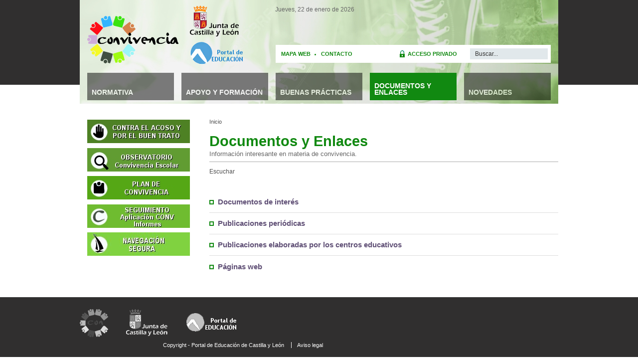

--- FILE ---
content_type: text/html;charset=UTF-8
request_url: https://www.educa.jcyl.es/convivenciaescolar/es/documentos-enlaces
body_size: 4997
content:






<!DOCTYPE html PUBLIC "-//W3C//DTD XHTML 1.0 Transitional//EN" "http://www.w3.org/TR/xhtml1/DTD/xhtml1-transitional.dtd">
<html xmlns:fb="http://www.facebook.com/2008/fbml" xmlns="http://www.w3.org/1999/xhtml" lang="es" xml:lang="es">
<head>
    
        <title>Convivencia escolar - Documentos y Enlaces</title>    
    
    
	<meta http-equiv="Content-Type" content="text/html; charset=UTF-8"/>
    
        <meta name="description" content="Convivencia escolar"/>
    
        
	<meta name="keywords" content=" "/>
	<meta name="generator" content="Proxia&#169; Content Manager 6.6"/>

    
        <link rel="icon" href="/educacyl/imagenes/favicons/convivenciaescolar.png"/>
        <link rel="shortcut icon" href="/educacyl/imagenes/favicons/convivenciaescolar.png"/>
    
    

	<link rel="stylesheet" type="text/css" href="/educacyl/css/globalStyles.css"/>
	<link rel="stylesheet" type="text/css" href="/educacyl/css/adultos/estilo.css"/>
	<link rel="stylesheet" type="text/css" media="all" href="/educacyl/javaScript/calendar/calendar-custom.css" title="system" />
	<!--[if IE 9]><link rel="stylesheet" type="text/css" media="all" href="/educacyl/css/adultos/ie9.css"/><![endif]-->
	<!--[if lte IE 8]><link rel="stylesheet" type="text/css" media="all" href="/educacyl/css/adultos/ie8.css"/><![endif]-->
	<!--[if lte IE 7]><link rel="stylesheet" type="text/css" media="all" href="/educacyl/css/adultos/ie7.css"/><![endif]-->
	<link type="text/css" rel="stylesheet" href="/educacyl/css/webs/web_convivenciaescolar.css" />


	
	<link rel="stylesheet" type="text/css" href="/educacyl/css-sys/css-system.css" />

	<!-- Scripts generales -->
	<script type="text/javascript">
	var _rootWeb = "/educacyl";
	var _isSSL = (location.href.indexOf("https://") == 0)?true:false;
	var _fullWeb = (_isSSL)?"https://www.educa.jcyl.es/educacyl":"http://www.educa.jcyl.es/educacyl";
	var _userLocale = "es_ES";
	var _userLocaleLang = "es";
	var _userLocaleCountry = "ES";
	var _directionality = "ltr";
	var _currentWeb = "convivenciaescolar";
	var _currentDomain = "";
	var _currentTemplate = "/tkContent";
	var _currentUrl = '/convivenciaescolar/es/documentos-enlaces';
	
	var _idmobdev = "0";
	var _userDeviceAlias = "device#0";
	var _idContent = '336984';
    
	var pathNav = '336.984';
	var searchInput= 'Buscar';
	var _bootstrapPath = _rootWeb+'/javaScript/bootstrap-xforms';
	
	
	var locationSettings = {
		basePath: '/educacyl/cm',
		noTownSelected: 'No ha seleccionado ninguna ciudad, aseg&uacute;rese de que es lo que desea.',
		countryField: 'Seleccione el pa&iacute;s',
		stateField: 'Seleccione la provincia',
		townField: 'Escriba la localidad',
		legend: 'Datos de localizaci&oacute;n',
		municipality: '(Municipio)',
		hideCountry: true,
		allowEmptyTown: true,
		bootstrap: false
	};
	var nextText = '';
	var prevText = '';
	var playText = '';
	var pauseText = '';
	var sliderText = '';
	var sliderCountText = '';
	</script>
	<script type="text/javascript" src="/educacyl/javaScript/proxia.js"></script>

	
	<!--[if lt IE 9]><script type="text/javascript" src="/educacyl/javaScript/jquery-old.min.js?nc=1619079210000"></script><![endif]-->
	<!--[if gte IE 9]><!--><script type="text/javascript" src="/educacyl/javaScript/jquery.min.js?nc=1619079210000"></script><!--<![endif]-->
	<script type="text/javascript" src="/educacyl/javaScript/jquery-migrate.min.js?nc=1619079210000"></script>
	
		
	
	<script type="text/javascript" src="/educacyl/javaScript/calendar/calendar.js"></script>
	
	
	<script type="text/javascript" src="/educacyl/javaScript/jquery.easy.slider.js"></script>
	<script type="text/javascript" src="/educacyl/javaScript/hammer.min.js"></script>
	

    
	<script type="text/javascript" src="/educacyl/javaScript/webs/web_convivenciaescolar.js"></script>


	
	<!-- Init -->
	<script type="text/javascript" src="/educacyl/javaScript/init.js"></script>

	
	
	
	
	
	
	<script type="text/javascript">
	var searchBoxTitle = 'Buscar en la web';
	var searchBoxText = 'Buscar...';
	</script>
	
	
	<script type="text/javascript" src="/educacyl/javaScript/adultos.js"></script>

</head>
<body class="convivenciaescolar guestUser centro">
<div id="overDiv"></div>
<div class="adultosCabBg"></div>
<div class="mainContainer">
	<div class="mainContent web_convivenciaescolar">
        
            <h1 class="dontShow">Convivencia escolar</h1>
        
        
            <h1 class="dontShow">Aprendizaje a lo largo de la vida</h1>
        
		<div class="dateJS"><script type="text/javascript">getCurrentDate('es_ES',true,true);</script><noscript>jueves 22 de enero de 2026</noscript></div>
		<table class="portalLayoutTable mainContent" cellpadding="0" cellspacing="0" summary=""> 
			<tr><td class="portalLayoutCell adultosCabecera" colspan="2"><table class="portalLayoutTable portalLayoutDynamicArea"><tr><td class="portalLayoutCell adultosCabeceraTop" colspan="5"><table class="portalLayoutTable portalLayoutArea"><tr><td class="portalLayoutCell">



		

<div class="adultosFondoCab">
	<div class="cmBannersRelativePosition standalone"><img src="/es/banners/970623-img-cabecera-2-d.jpg" class="bannerNormalImage" width="960" height="208" alt="Imagen cabecera verde (2)" /></div>
</div>

</td><td class="portalLayoutCell"></td><td class="portalLayoutCell"></td><td class="portalLayoutCell"></td><td class="portalLayoutCell"></td></tr></table></td></tr><tr><td class="portalLayoutCell adultosCabeceraLeft" colspan="2"><table class="portalLayoutTable portalLayoutArea"><tr><td class="portalLayoutCell">



		

<div class="adultosLogoCorpCab">
	<div class="cmBannersRelativePosition standalone"><a href="/convivenciaescolar/es" class="cmContentLink" title="Logo Convivencia Escolar"><img src="/es/banners/1027837-logo_convivencia.png" class="bannerNormalImage" width="184" height="111" alt="Logo Convivencia Escolar" /></a></div>
</div>

</td><td class="portalLayoutCell">



		

<div class="adultosLogosCab">
	<ul class="cmBannersVerticalMode"><li class="cmBannersRelativePosition cmBanner_1 cmOdd firstChild"><a href="http://www.jcyl.es/" class="cmContentLink" title="Junta de Castilla y León. Este enlace se abrir&aacute; en una ventana nueva." target="_blank"><img src="/es/banners/463244-junta-de-castilla-y-leon_2.png" class="bannerNormalImage" width="98" height="62" alt="Junta de Castilla y León. Este enlace se abrir&aacute; en una ventana nueva." /></a></li><li class="cmBannersRelativePosition cmBanner_2 cmEven lastChild"><a href="/educacyl/cm" class="cmContentLink" title="Portal de Educación de la Junta de Castilla y León"><img src="/es/banners/706408-logo-Portal-de-Educacion_adultos.png" class="bannerNormalImage" width="106" height="45" alt="Portal de Educación de la Junta de Castilla y León" /></a></li></ul>
</div>

</td></tr></table></td><td class="portalLayoutCell adultosCabeceraRight" colspan="3"><table class="portalLayoutTable portalLayoutArea"><tr><td class="portalLayoutCell">





<div class="blueComponent">
	
	<ul class="menuAdultosComun">
<li class="itemAdultosComun firstElement"><span class="itemAdultosComun"><a href="/convivenciaescolar/es/mapa-web?locale=es_ES"  class="itemAdultosComun"><span class="cmMenuTitle">Mapa Web</span></a></span></li>
<li class="itemAdultosComun lastElement"><span class="itemAdultosComun"><a href="/convivenciaescolar/es/contactar?locale=es_ES&amp;locale=es_ES"  class="itemAdultosComun"><span class="cmMenuTitle">Contacto</span></a></span></li>
</ul>

</div>

</td><td class="portalLayoutCell">





<div class="blueComponent">
	
	<ul class="menuAdultosUsuarios">
<li class="itemAdultosUsuarios firstElement"><span class="itemAdultosUsuarios"><a href="/educacyl/cm/adultos/auth_saml2?locale=es_ES"  class="itemAdultosUsuarios"><span class="cmMenuTitle">Acceso privado</span></a></span></li>
<li class="itemAdultosUsuarios"><span class="itemAdultosUsuarios"><a href="https://www.educa.jcyl.es/educacyl/cm/tkUserData"  class="itemAdultosUsuarios"><span class="cmMenuTitle">Mis datos</span></a></span></li>
<li class="itemAdultosUsuarios lastElement"><span class="itemAdultosUsuarios"><a href="/educacyl/cm/logout_saml2?source=/adultos&amp;locale=es_ES"  class="itemAdultosUsuarios"><span class="cmMenuTitle">Cerrar sesión</span></a></span></li>
</ul>

</div>

</td><td class="portalLayoutCell">





<div class="searchWrapper">
	<div class="searchInnerWrapper clearfix blueComponent">
		<script type="text/javascript">
<!--
   function checkPattern(elm) {
       if (elm.value.length==0){
           window.alert("Debe introducir algún criterio de búsqueda");
           return false;
       }
   }
//-->
</script>
<form id="simpleSearcher" action="/convivenciaescolar/es/buscar" method="get" onsubmit="return checkPattern(this.simpleSearchPattern);">
<input type="hidden" name="formName" value="simpleSearchForm"/>
<div class="cmSimpleSearchContainer">
<input type="hidden" name="formName" value="simpleSearchForm"/>
   <input type="hidden"  name="lookForType" id="lookForTypess" value="0" />
   <input type="hidden" name="searchWeb" id="searchWebss" value="convivenciaescolar" />
   <input type="hidden" name="sortIndex" id="sortIndexss" value="0" />
       <div class="cmSimpleSearchLabelContainer">
           <label for="simpleSearchPattern" class="cmSearchLabel">Buscador</label>
       </div>
       <div class="cmSimpleSearchInputContainer">
           <input type="text" id="simpleSearchPattern" name="simpleSearchPattern" maxlength="80" class="simpleSearchInput" />
       </div>
       <div  class="cmSimpleSearchButtonContainer">
           <input type="submit" value="Aceptar" class="cmSearchButton" />
       </div>
</div>
</form>

	</div>
</div>
</td></tr></table></td></tr><tr><td class="portalLayoutCell adultosCabeceraBottom" colspan="5"><table class="portalLayoutTable portalLayoutArea"><tr><td class="portalLayoutCell"></td><td class="portalLayoutCell"></td><td class="portalLayoutCell">





<div class="blueComponent">
	
	<ul class="menuConviCorporativo">
<li class="itemConviCorporativo firstElement"><span class="itemConviCorporativo"><a href="/convivenciaescolar/es/normativa"  class="itemConviCorporativo"><span class="cmMenuTitle">Normativa</span></a></span></li>
<li class="itemConviCorporativo"><span class="itemConviCorporativo"><a href="/convivenciaescolar/es/apoyo-formacion"  class="itemConviCorporativo"><span class="cmMenuTitle">Apoyo y Formación</span></a></span></li>
<li class="itemConviCorporativo"><span class="itemConviCorporativo"><a href="/convivenciaescolar/es/buenas-practicas"  class="itemConviCorporativo"><span class="cmMenuTitle">Buenas Prácticas</span></a></span></li>
<li class="itemConviCorporativo itemConviCorporativoActivo itemConviCorporativoActual"><span class="itemConviCorporativo itemConviCorporativoActivo itemConviCorporativoActual"><a href="/convivenciaescolar/es/documentos-enlaces"  class="itemConviCorporativo"><span class="cmMenuTitle">Documentos y enlaces</span></a></span></li>
<li class="itemConviCorporativo lastElement"><span class="itemConviCorporativo"><a href="/convivenciaescolar/es/novedades"  class="itemConviCorporativo"><span class="cmMenuTitle">Novedades</span></a></span></li>
</ul>

</div>

</td><td class="portalLayoutCell"></td><td class="portalLayoutCell"></td></tr></table></td></tr></table></td></tr><tr><td class="portalLayoutCell adultosIzquierda"><table class="portalLayoutTable portalLayoutDynamicArea"><tr><td class="portalLayoutCell">





<div class="blueComponent">
	
	
</div>

</td></tr><tr><td class="portalLayoutCell">



		

<div class="adultosLateral">
	<ul class="cmBannersVerticalMode"><li class="cmBannersRelativePosition cmBanner_1 cmOdd firstChild"><a href="/convivenciaescolar/es/acoso-buen-trato" class="cmContentLink cmContentImageLink"><img src="/es/banners/914147-banner-contra-izq.jpg" class="bannerNormalImage" width="206" height="47" alt="Contra el acoso y por el buen trato" /></a></li><li class="cmBannersRelativePosition cmBanner_2 cmEven"><a href="/convivenciaescolar/es/observatorio-convivencia-escolar" class="cmContentLink cmContentImageLink"><img src="/es/banners/914159-banner-obser-izq.jpg" class="bannerNormalImage" width="206" height="47" alt="Observatorio de la convivencia escolar" /></a></li><li class="cmBannersRelativePosition cmBanner_3 cmOdd"><a href="/convivenciaescolar/es/plan-convivencia" class="cmContentLink cmContentImageLink"><img src="/es/banners/914148-banner-plan-izq.jpg" class="bannerNormalImage" width="206" height="47" alt="Plan de Convivencia" /></a></li><li class="cmBannersRelativePosition cmBanner_4 cmEven"><a href="/convivenciaescolar/es/seguimiento-aplicacion-convivencia" class="cmContentLink cmContentImageLink"><img src="/es/banners/914149-banner-segui-izq.jpg" class="bannerNormalImage" width="206" height="47" alt="Seguimiento Aplicación CONV" /></a></li><li class="cmBannersRelativePosition cmBanner_5 cmOdd lastChild"><a href="/convivenciaescolar/es/navegacion-segura" class="cmContentLink cmContentImageLink"><img src="/es/banners/1130137-banner-navegacion-segura-izq.jpg" class="bannerNormalImage" width="206" height="47" alt="Acceso al apartado Navegación Segura" /></a></li></ul>
</div>

</td></tr></table></td><td class="portalLayoutCell adultosContenido"><table class="portalLayoutTable portalLayoutArea"><tr><td class="portalLayoutCell">






<div class="navigationPathContainerSup">
	<div class="navigationPathContainer">
		<span class="cmParentsContentLink">
			<ul class="cmCategorizer">
				
					<li class="firstChild"><a href="/convivenciaescolar/es"  accesskey="1" class="cmParentsContentLink" >Inicio</a></li>
				
				
				
				
			</ul>
		</span>
	</div>
</div>
</td></tr><tr><td class="portalLayoutCell">






	
	





<!-- Scripts ReadSpeaker -->
<script src="//cdn1.readspeaker.com/script/9275/webReader/webReader.js?pids=wr" type="text/javascript"></script>


<div class="contentJspContainer" id="content">
	
	<div class="header">
		<div class="contentOptions rs_skip">
			
				<ul>
				
				
				
				
				</ul>
			
		</div>

		
		<h2 id="contentName">Documentos y Enlaces</h2>
		<p class="contentAbstract" id="contentAbstract">Información interesante en materia de convivencia.</p>
	</div>

	<div class="centro">
		<div class="centerBlock convivenciaescolarContent">
			<div id="bodyContentDivContainer" class="currentContent">
				
				<div id="readspeaker_button1" class="rs_skip rsbtn rs_preserve">
					<a rel="nofollow" class="rsbtn_play" accesskey="L" title="Escucha esta p&aacute;gina utilizando ReadSpeaker" href="//app-eu.readspeaker.com/cgi-bin/rsent?customerid=9275&amp;lang=es_es&amp;readid=content&amp;url=https%3A%2F%2Fwww.educa.jcyl.es%2Fconvivenciaescolar%2Fes%2Fdocumentos-enlaces">
						<span class="rsbtn_left rsimg rspart"><span class="rsbtn_text"><span>Escuchar</span></span></span>
						<span class="rsbtn_right rsimg rsplay rspart"></span>
					</a>
				</div>
				

				
							
				<div class="rs_skip">
					
		
				</div>
				<!-- Si el contenido esta vacio y tiene hijos, se muestran aqui -->
				<div class="rs_skip cmBodyContentChildrens" id="cmBodyContentChildrens">
				
					
					
					
					
					
					
					
					
					
					
					
					
					
					
					
					
					
					
					
					
					
					
					
					
					
					
					
					
				<ul class="cmContentList">
    <li class="cmContentItem cmChildPosition_0 cmOddChild firstNode generic node_344347_convivenciaescolar"><div class="modeloGenerico cmContentItemList"><div class="contentName"><a href="/convivenciaescolar/es/documentos-enlaces/documentos-interes" class="cmContentLink"><!--[NOVEL]-->Documentos de interés</a></div></div><div class="cmClear"></div></li>
    <li class="cmContentItem cmChildPosition_1 cmEvenChild generic node_344346_convivenciaescolar"><div class="modeloGenerico cmContentItemList"><div class="contentName"><a href="/convivenciaescolar/es/documentos-enlaces/publicaciones-periodicas" class="cmContentLink"><!--[NOVEL]-->Publicaciones periódicas</a></div></div><div class="cmClear"></div></li>
    <li class="cmContentItem cmChildPosition_2 cmOddChild generic node_344268_convivenciaescolar"><div class="modeloGenerico cmContentItemList"><div class="contentName"><a href="/convivenciaescolar/es/documentos-enlaces/publicaciones-elaboradas-centros-educativos" class="cmContentLink"><!--[NOVEL]-->Publicaciones elaboradas por los centros educativos</a></div></div><div class="cmClear"></div></li>
    <li class="cmContentItem cmChildPosition_3 cmEvenChild lastNode generic node_344246_convivenciaescolar"><div class="modeloGenerico cmContentItemList"><div class="contentName"><a href="/convivenciaescolar/es/documentos-enlaces/paginas-web" class="cmContentLink"><!--[NOVEL]-->Páginas web</a></div></div><div class="cmClear"></div></li>
</ul>


				</div>
				<div style="text-align: right"></div>

				<div class="resourcesAndRelated rs_skip">
					
					
				</div>
			
			
				
				
			</div>
		</div>
	</div>
</div>
<!-- Iframe que se utilizarï¿œ para carga el contenido completo (sin paginaciï¿œn) y asï¿œ poder imprimirlo -->
<iframe id="printIframe" name="printIframe" marginwidth="0" marginheight="0" class="printIframe"   
        scrolling="no" frameborder="0" src="">iframePrint</iframe></td></tr></table></td></tr><tr><td class="portalLayoutCell adultosPie" colspan="2"><table class="portalLayoutTable portalLayoutDynamicArea"><tr><td class="portalLayoutCell"></td><td class="portalLayoutCell">



		

<div class="adultosLogosPieIzq">
	<ul class="cmBannersHorizontalMode"><li class="cmBannersRelativePosition cmBanner_1 cmOdd firstChild"><a href="/convivenciaescolar/es" class="cmContentLink" title="Web de Convivencia Escolar"><img src="/es/banners/914113-logo_pie.png" class="bannerNormalImage" width="57" height="56" alt="Web de Convivencia Escolar" /></a></li><li class="cmBannersRelativePosition cmBanner_2 cmEven"><a href="http://www.jcyl.es/" class="cmContentLink" title="Junta de Castilla y León. Este enlace se abrir&aacute; en una ventana nueva." target="_blank"><img src="/es/banners/914115-pie-jcyl-2.png" class="bannerNormalImage" width="85" height="59" alt="Junta de Castilla y León. Este enlace se abrir&aacute; en una ventana nueva." /></a></li><li class="cmBannersRelativePosition cmBanner_3 cmOdd lastChild"><a href="/educacyl/cm" class="cmContentLink" title="Portal de la Consejería de Educación"><img src="/es/banners/914114-logoeducacyl.png" class="bannerNormalImage" width="106" height="45" alt="Portal de la Consejería de Educación" /></a></li></ul>
</div>

</td></tr><tr><td class="portalLayoutCell"></td><td class="portalLayoutCell">





<div class="blueComponent">
	
	<ul class="menuAdultosCopyright">
<li class="firstElement"><span><a href="/educacyl/cm?locale=es_ES" ><span class="cmMenuTitle">Copyright - Portal de Educación de Castilla y León</span></a></span></li>
<li class="lastElement"><span><a href="/educacyl/cm/convivenciaescolar/tkContent?idContent=338408&amp;locale=es_ES" ><span class="cmMenuTitle">Aviso legal</span></a></span></li>
</ul>

</div>

</td></tr></table></td></tr>


		</table>
	</div>
</div>
<div class="adultosPieBg"></div>
</body>
</html>



--- FILE ---
content_type: text/css
request_url: https://www.educa.jcyl.es/educacyl/css/adultos/estilo.css
body_size: 3561
content:
/* INICIO ESTILOS GLOBALES */

@import url('main.css');
@import url('banners.css');
@import url('menus.css');
@import url('contents.css');
@import url('model_xsl.css');
@import url('calendar.css');
@import url('resources.css');
@import url('relatedcontents.css');
@import url('navigation.css');
@import url('sitemap.css');
@import url('nivo-slider.css');
@import url('jquery.ddslick.css');
@import url('orientacyl.css');

/**
 * Estilo general de los distintos elementos globales del sistema, cuerpo,
 * controles de formulario, celdas y cabeceras, etc.
 */

BODY {
	font-family: Helvetica,Arial, Verdana, Geneva, sans-serif;
	font-size: 75%;
	color: #666;
	padding: 0;
	margin: 0 auto;
}

body.sslSignJsp,
body.loginNameJsp,
body.userDataJsp,
body.bodyError{
	background:none;
}

/** Estilos b�sicos de tablas **/
TABLE {
	border-style: solid;
	padding: 0;
	margin: 0;
	border-collapse: collapse;
}

TBODY {
	padding: 0;
	margin: 0;
	border-collapse: collapse;
	border-spacing: 0;
}

TR {
	margin: 0;
	border-collapse: collapse;
	border-spacing: 0;
}

TH {
	font-weight: bold;
	margin: 0;
}

TD {
	margin: 0;
}

/**
 * Estilos para formularios en general.
 */
LABEL {
	font-family: Helvetica,Arial, Verdana, Geneva, sans-serif;
	font-weight : normal;
	font-size : 1em;
	color : #000;
}

INPUT {
	background-color: #fff;
	font-family: Helvetica,Arial, Verdana, Geneva, sans-serif;
	font-size : 1em;
	color: #333;
	border : 1px solid #c0c1c6;
	margin:0;
	padding:0;
}

INPUT.checkbox, INPUT.radio {
	background-color : #FFF;
	border : none;
}

SELECT {
	background-color: #fff;
	font-family: Helvetica, Arial, Verdana, Geneva, sans-serif;
	font-size : 1em;
	color: #333;
	border : 1px solid #c0c1c6;
	margin:0;
	padding:0;
}

TEXTAREA {
	background-color: #fff;
	font-family: Helvetica, Arial, Verdana, Geneva, sans-serif;
	font-size : 1em;
	color: #333;
	border : 1px solid #c0c1c6;
}

BUTTON {
	font-family:Helvetica, Arial, Verdana, Geneva, sans-serif;
	font-size : 1em;
	color: #646360;
	background-color : transparent;
	border : 0px outset #DDD;
	cursor : pointer;
	display: inline;
}

FIELDSET{
	border: none;
	padding: 0;
	margin: 0;
}

LEGEND{
	margin: 0;
}

FORM {
	margin: 0;
}

A,
A:link,
A:visited,
A:active {
	color:#6e8fc2;
	text-decoration:none;
}
A:hover {
	color:#4e6fa2;
	text-decoration:underline;
}

HR {
	color: #CCC;
	height: 1px;
	margin: 0px;
	border: none;
}

HR.blackrule {
}

/**
 * Estilos de lista
 */
ol, ul {
	margin: 0 0 0 1.8em;
	padding: 0;
}

ul.squarelist {
	margin: 0 0 0 0.75em;
	list-style-type: square;
}

ul.plain { /* lista sin bullets ni separacion */
	list-style: none;
	margin: 0.5em 0;
	padding: 0;
}

li {
	margin: 0.4em 0;
}

li.squarelist {
	margin-left: 0.75em;
	list-style-type: square;
}

/* Estilos de tabla */
.cmTable {
	border-collapse: collapse;
	border-style: solid;
	border-color: #999;
	font-size: 100%;
	margin-top: 0.5em;
	margin-bottom: 2.73em;
	clear: both;
	text-align: initial;
}

.cmTable TH {
	font-size: 100%;
	border-style: solid;
	border-color: #999;
	background-color: #00A9FF;
	color: #fff;
}

.cmTable TD { 
	font-size: 100%;
	border-style: solid;
	border-color: #ccc;
}

.tablasinborde,
.tablasinborde th,
.tablasinborde td {
	border-width: 0;
}

/* FIN ESTILOS GLOBALES */

/* INICIO ESTILOS LAYOUT */
/*** Para que algo no se muestre ***/
.dontShow {
	display: none;
}

/*** Alineaci�n de im�genes ***/
.cmEmbedImageright {
	margin-left: 1em;
}

.cmEmbedImageleft {
	margin-right: 1em;
}

p.cmParagraph{
	margin:.2em 0;
	padding:0;
}

/* clases comunes */
.flt {
	float: left;	
}

.frt {
	float: right;	
}

.inline {
	display: inline;	
}

.block {
	display: block;	
}

.hide {
	position:absolute;
	left:-9999px;
	overflow:hidden;
}

.underline {
	text-decoration: underline;
}

input,select,textarea{
	outline:none;
}

/*sslsign*/
body.sslSignJsp {
	background: #fff;
}

body.sslSignJsp input{
	width:6em;
	margin:0;
	border:none;
	background:#fff;
	border: 1px solid #999;
	height:1.5em;
}

body.sslSignJsp input#dvLogin,
body.sslSignJsp input#dvPass {
	width:10em;
}

body.sslSignJsp .popuLogo {
	margin: 10px 0 0 10px;
}

body.sslSignJsp .sslSignLabels{
	width:5.7em;
	text-align:left;
	display:inline-block;
	float:left;
}

body.sslSignJsp .loginBox{
	padding:.5em 0;
}

body.sslSignJsp .login > span {
	padding: 10px;
	display: block;
}

body.sslSignJsp .sslSignContainer{
	padding-top:1em;
}

body.sslSignJsp .cmSearchButtonZone {
	position: absolute;
	bottom: 1em;
	right: 1em;
}

body.sslSignJsp label{
	color:#333333;
	width: 10em;
	display: block;
	float: left;
	padding: .2em 1em .2em 0;
	text-align: right;
}

body.sslSignJsp button{
	background:#bfc0c1;
	border:1px solid #b7b8b8;
	color:#00aaff;
	font-weight:bold;
}

body.sslSignJsp .sslSignButton {
	text-align:right;
	padding-right:0.2em;
}

body.sslSignJsp .sslSignButton button{
	margin:0;
}

body.sslSignJsp .sslSignContentInner .sslSignFormItem{
	padding-bottom:0.3em;
	overflow:hidden;
}


body.loginNameJsp .activeUser{
	color:#333;
	padding-bottom:0.3em;
}

body.loginNameJsp  .userData{
	padding-bottom:0.3em;
}

body.loginNameJsp .loginContainer{
	padding-top:1em;
}


/*pagina de error*/
body.bodyError{
	background-color:#fff;
}

div.pageError {
	text-align: center;
	padding-top: 5em;
	margin: auto;
	height: 100%;
}

div.pageErrorMain {
	width: 58em;
	border: 4px solid #00aaff;
	padding: 1em 2em 2em 2em;
	margin: auto;
}


body.bodyError h1.cabecera{
	color: #275093;
	margin-top: 0;
	background:url(../../imagenes/adultos/logo.png) no-repeat center 0;
	text-align: left;
	padding: 0;
	font-size: 2.2em;
	text-indent:-9999px;
	height:4.5em;
}

h2.errorHeader{
	color:#4D4D4D;
	font-size:1.7em;
	margin:0.5em 0 0.3em;
}

div.errorText{
	color:#000;
	text-align:left;
}

body.bodyError button{
	color:#00aaff;
	font-weight:bold;
	font-size:1.1em;
}

/*estilos generales para formularios: busqueda, contacto...*/
.contactFormContainer fieldset > div:after,
.cmSearchFieldSet .cmSearchRow:after {
	content: " ";
	display: block;
	height: 0;
	clear: both;
	visibility: hidden;
}

.contactFormContainer fieldset > div,
.cmSearchFieldSet .cmSearchRow {
	height: auto !important;
	min-height: 0;
	height: 1%;
	clear: both;
	list-style:none;
	margin:0;
	padding:1em 0;
	background: #f0f0f0;
}

.contactFormContainer fieldset > div {
	border-top: none;
	padding:1em 0 0;
}

.contactFormContainer fieldset > div.firstItem {
	background: #f0f0f0;
}

.contactFormContainer fieldset > div.lastItem {
	padding-bottom:1em;
}

.contactFormContainer .divCaptcha legend {
	margin-top: 1em;
}

.contactFormContainer .divCaptcha legend,
.contactFormContainer .divCaptcha fieldset > div.firstItem {
	background: none;
	border: none;
}

.cmSearchFieldSet input {
	width: 205px;
	padding: 2px;
}

.cmSearchFieldSet input.cmSearchDate {
	width: 70px;
}

.cmSearchFieldSet select {
	width: 215px;
	padding: 1px;
}

.cmSearchFieldSet input,
.cmSearchFieldSet select {
	margin: 0;
	vertical-align: middle;
}

.cmSearchFieldSet button {
	vertical-align: middle;
}

.cmSearchFieldSet .cmSearchDate,
.cmSearchFieldSet .cmSearchRankSeparator {
	vertical-align: middle;
}

.cmSearchFieldSet input.cmSearchRankDate {
	width: 70px;
}

.contactFormContainer input,
.contactFormContainer select {
	padding: .1em 0;
}

.cmSearchLabel,
.cmContactMailLabel{
	width:10em;
	text-align:right;
	float:left;
	margin-right:0.4em;
	margin-top: 0.25em;
}

.cmContactMailLabel{
	width:16em;
}

.cmNoResultsTitle {
	padding: .5em 0;
}

.cmSearchRow{
	padding-bottom:0.5em;
	overflow:hidden;
}

.cmSearchButtonZone,
div.contactFormContainer .divBottom{
	margin:1em 0 0;
	text-align:right;
}


.cmSearchButtonZone .cmSearchButton,
.resultsSearchContainer .cmSearchButton,
div.advancedSearchContainerSup .cmSearchButton,
div.contactContainerSup .cmContactMailButton{
	background: #00aaff;
	font-size: 1.1em;
	line-height: 27px;
	height: 27px;
	color: #fff;
	padding: 0 10px;
	font-weight: bold;
	border:none;
	margin-left:.6em;
}

.cmSearchButtonZone .cmSearchButton:hover,
.resultsSearchContainer .cmSearchButton:hover,
div.advancedSearchContainerSup .cmSearchButton:hover,
div.contactContainerSup .cmContactMailButton:hover{
	background: #008adf;
	-webkit-transition: all 0.15s linear;
	-moz-transition: all 0.15s linear;
	transition: all 0.15s linear;
}

.resultsSearchContainer ul.cmContentList li.cmContentItem .contentName,
.resultsSearchContainer ul.cmContentList li.cmContentItem .contentAbstract{
	font-size: 1em;
}

.resultsSearchContainer div.cmBodyContentChildrens ul.cmContentList {
	margin-top: 0;
}

ul.cmContentList li.cmContentItem.firstNode,
ul.cmContentMultipleList li.cmContentItem.cmRow_1 {
	border-top: none;
}

.advancedSearchLinkContainer {
	font-weight: bold;
	background: url(../../imagenes/adultos/bullet2.gif) no-repeat 0 17px;
	font-size: 1.1em;
	padding: 1em 0 0.4em 1.2em;
	display: block;
	float: right;
}

em.higlight {
	background-color: #FF9;
	color:#2D477A;
}

/** MENSAJE AL BUSCAR PALABRAS MAL ESCRITAS **/
.queryMispells {
	color: #dd4b39;
	font-size: 1.1em;
	margin-bottom: 0.5em;
}

.sourceMispells,
.targetMispells {
	font-weight: bold;

}

/*estilos para el formulario de contacto*/
div.contactContainerSup input,
div.contactContainerSup textarea{
	width:35em;
}

div.contactContainerSup select{
	width:35.1em;
}

div.contactContainerSup textarea{
	margin-top:0;
	margin-left:0;
	margin-bottom:0;
	padding:0;
}

div.contactContainerSup .cmContactMailButton{
	display: inline-block;
	width: auto;
	cursor: pointer;
}

div.contactContainerSup div.divCaptcha legend{
	text-align:center;
	width:100%;
}

div.contactContainerSup div.divCaptcha a{
	display:inline-block;
	padding-top:0.3em;
}

.newsDate,
.newsPublisher {
	padding: .3em 0;
	color: #00aaff;
}

.cmBodyContent .newsDate,
.cmBodyContent .newsPublisher {
	padding: 0 0 .5em 0;
	font-size: 1.1em;
}

.cmBodyContent .newsDate {
	float: left;
}

.cmBodyContent .newsPublisher {
	float: right;
}

.newsDescription {
	clear: both;
}

/* Fecha cabecera */
.dateJS {
	color: #666;
	position: absolute;
	z-index: 1;
	line-height: .9em;
	padding: 1.2em 0;
	left: 392px;
}

/* Rotativo destacados en p�gina principal */
.destacadosPortada + .cmComponentOverlay {
	z-index: 100;
}

.destacadosPortada .abstractBox > a.cmContentTitleLink {
	display: none;
}

.destacadosPortada,
.destacadosPortada ul.cmContentList{
	padding: 0;
	list-style:none;
	width: 456px !important;
	height:300px !important;
}

.destacadosPortada{
	margin:2em 0;
	font-size: 1em;
}

.destacadosPortada ul.cmContentList{
	margin:0;
	list-style:none;
}

.destacadosPortada ul.cmContentList li.cmContentItem {
	margin:0;
	padding:0;
	display: none;
}

.destacadosPortada img.cmPopupIcon,
.destacadosPortada ul.cmContentList li.cmContentItem span.contentTextContainer {
	display: none;
}

.destacadosPortada ul.cmContentList li.firstNode {
	display: block;
}

.destacadosPortada .contentHeader{
	display:none;
}

.destacadosPortada .contentData,
.destacadoCentro .contentData{
	padding:0;
	width: 456px;
	height:300px;
}

.destacadosPortada .contentTextContainerInner {
	display:none;
}

/*hijos en varias columnas*/
ul.nColumns_2:after,
ul.nColumns_3:after,
ul.nColumns_4:after,
ul.nColumns_5:after {
	content: " ";
	display: block;
	height: 0;
	clear: both;
	visibility: hidden;
}

ul.nColumns_2,
ul.nColumns_3,
ul.nColumns_4,
ul.nColumns_5{
	margin:0;
	padding: 0;
	list-style-type: none;
}

/*hijos en dos columnas*/
ul.nColumns_2 li.cmContentItem{
	float:left;
	width:46%;
	margin-right:2em;
	border:none;
}

ul.nColumns_2 li.cmColumn_1{
	clear: both;
}

ul.nColumns_2 li.cmEvenChild{
	margin-right:0;
}

ul.nColumns_2 li.lastNode.cmOddChild{
	width:100%;
	margin-right:0;
	box-sizing: border-box;
}

/*hijos en 3 columnas*/
ul.nColumns_3 li.cmContentItem{
	display:inline-block;
	width:30%;
	margin-right:3%;
	border:none;
	vertical-align:top;
}

ul.nColumns_3 li.cmColumn_3{
	margin-right:0;
}

ul.nColumns_3 li.lastNode.cmColumn_1{
	width:96%;
	margin-right:0;
}

ul.nColumns_3 li.lastNode.cmColumn_2{
	width:63%;
	margin-right:0;
}

/*hijos en 4 columnas*/
ul.nColumns_4 li.cmContentItem{
	display:inline-block;
	width:22%;
	margin-right:2%;
	border:none;
	vertical-align:top;
}

ul.nColumns_4 li.cmColumn_4{
	margin-right:0;
}

/*hijos en 5 columnas*/
ul.nColumns_5 li.cmContentItem{
	float:left;
	width:16%;
	margin-right:2%;
	border:none;
}

ul.nColumns_5 li.cmColumn_5{
	margin-right:0;
}

/* Contenidos marcados como Novedad */
.cmNovelSection {
	color: #ff0000;
	font-size: 11px;
	font-weight: bold;
	text-transform: uppercase;
	margin-right: 4px;
}

/* Selector de fecha */
.calendar table .wn {
	background-color: #FF59A5 !important;
	color: #fff !important;
}

/* Clear Floats Without Structural Markup */
.clearfix:after {
	content: " ";
	display: block;
	height: 0;
	clear: both;
	visibility: hidden;
}

.clearfix {
	height: auto !important;
	min-height: 0;
	height: 1%;
}

#overDiv {
	position:absolute;
	left:0;
	top:0;
	visibility:hidden;
	z-index:1000;
}

.printIframe{
	width:0;
	height:0;
}

--- FILE ---
content_type: text/css
request_url: https://www.educa.jcyl.es/educacyl/javaScript/calendar/calendar-custom.css
body_size: 1322
content:
/* The main calendar widget.  DIV containing a table. */

div.calendar {
	position: relative;
	padding: 0;
	border: 1px solid #666;
}

div.calendar tfoot {
	border: none;
	font-weight: normal;
	padding: 0;
}

.calendar, .calendar table {
  border: none;
  font-size: 11px;
  color: #000;
  cursor: default;
  background: #eee;
  font-family: tahoma,verdana,sans-serif;
}

/* Header part -- contains navigation buttons and day names. */

.calendar .button { /* "<<", "<", ">", ">>" buttons have this class */
  text-align: center;    /* They are the navigation buttons */
  padding: 2px;          /* Make the buttons seem like they're pressing */
  background-color: #5e5e5e;
  color: #fff;
  font-size: 90%;
  border-top: 1px solid #fff;
  border-left: 1px solid #fff;
  border-bottom: 1px solid #999;
  border-right: 1px solid #999;
}

.calendar thead .title { /* This holds the current "month, year" */
  font-weight: bold;      /* Pressing it will take you to the current date */
  text-align: center;
  padding: 2px;
  background-color: #008ADF;
  color: #fff;
  border-top: 1px solid #fff;
  border-left: 1px solid #fff;
  border-bottom: 1px solid #999;
  border-right: 1px solid #999;
}

.calendar thead .headrow { /* Row <TR> containing navigation buttons */
}

.calendar thead .name { /* Cells <TD> containing the day names */
  border: 1px solid transparent;
  padding: 2px;
  text-align: center;
  color: #000;
}

.calendar thead .weekend { /* How a weekend day name shows in header */
  color: #0C7BC5;
}

.calendar thead .hilite { /* How do the buttons in header appear when hover */
  background-color: #7e7e7e;
  color: #fff;
}

.calendar thead .active { /* Active (pressed) buttons in header */
  background: #c79;
  padding: 2px 0px 0px 2px;
}

.calendar thead .daynames { /* Row <TR> containing the day names */
  background: #ccc;
}

/* The body part -- contains all the days in month. */

.calendar tbody .day { /* Cells <TD> containing month days dates */
  width: 2em;
  color: #546;
  text-align: right;
  border: 1px solid transparent;
  padding: 1px 3px 1px 1px;
  background-color: #fff;
}

.calendar table .wn {
  padding: 2px 3px 2px 2px;
  border: 1px solid transparent;
  background-color: #c5eeff;
}

.calendar tbody .rowhilite td {
  background-color: #eee;
}

.calendar tbody .rowhilite td.wn {
  background-color: #eee;
}

.calendar tbody td.active { /* Active (pressed) cells <TD> */
  background-color: #ccc;
  padding: 2px 2px 0px 2px;
}

.calendar tbody td.selected { /* Cell showing today date */
  font-weight: bold;
  padding: 1px 3px 1px 1px;
  background-color: #A3C3E4;
  border: 1px solid #bbb;
  color: #000;
}

.calendar tbody td.weekend { /* Cells showing weekend days */
  border: 1px solid transparent;
  color: #0C7BC5;
  background-color: #eee;
}

.calendar tbody td.hilite { /* Hovered cells <TD> */
  background-color: #A3C3E4;
  /*padding: 1px 3px 1px 1px;*/
  color: #000;
  border: 1px solid #bbb;
}

.calendar tbody td.today {
	font-weight: bold;
	color: #f00;
	background-color: #fff5b4;
}

.calendar tbody .disabled { color: #999; }

.calendar tbody .emptycell { /* Empty cells (the best is to hide them) */
  visibility: hidden;
}

.calendar tbody .emptyrow { /* Empty row (some months need less than 6 rows) */
  display: none;
}

/* The footer part -- status bar and "Close" button */

.calendar tfoot .footrow { /* The <TR> in footer (only one right now) */
  text-align: center;
  background: #556;
  color: #fff;
}

.calendar tfoot .ttip { /* Tooltip (status bar) cell <TD> */
  padding: 2px;
  background: #30bAfF;
  color: #fff;
}

.calendar tfoot .hilite { /* Hover style for buttons in footer */
  background: #faa;
  border: 1px solid #ffb6c0;
  color: #000;
  padding: 1px;
}

.calendar tfoot .active { /* Active (pressed) style for buttons in footer */
  background: #c79;
  padding: 2px 0px 0px 2px;
}

/* Combo boxes (menus that display months/years for direct selection) */

.combo {
  position: absolute;
  display: none;
  top: 0px;
  left: 0px;
  width: 4em;
  cursor: default;
  border: 1px solid #666;
  background: #ecd;
  color: #000;
  font-size: smaller;
}

.combo .label {
  width: 100%;
  text-align: center;
}

.combo .hilite {
  background: #f8a;
}

.combo .active {
  border: 1px solid transparent;
  border-top: 1px solid #a69;
  border-bottom: 1px solid #a69;
  background: #eee;
  font-weight: bold;
}


--- FILE ---
content_type: text/css
request_url: https://www.educa.jcyl.es/educacyl/css/webs/web_convivenciaescolar.css
body_size: 2986
content:
/* Estilos específica para la web convivenciaescolar. */

/* Estilos del padre */
@import url('web_adultos.css');

/* PostIt en página principal */
.convivenciaescolarPostIt{
	padding: 0;
	margin: 2em 0 0 0;
	width: 298px;
	height: 300px;
	background: url(http://www.educa.jcyl.es/educacyl/cm/gallery/imagenes/postit-verde.png) no-repeat;
	font-size: 1em;
}

.convivenciaescolarPostIt h2.contentHeader a {
	border-bottom: none;
	display: block;
	padding: 0;
	margin: 0 auto;
	width: 168px;
	height: 84px;
	background: url(../../imagenes/adultos/novedades.png) no-repeat center bottom;
	text-indent: -300px;
	overflow: hidden;
}

.convivenciaescolarPostIt h2.contentHeader {
	border-bottom: none;
}

.convivenciaescolarPostIt .contentData {
	font-size: 1.2em;
	padding: 0 3em 0 3.2em;
	height: 192px;
	overflow: hidden;
}

.convivenciaescolarPostIt li.cmContentItem {
	margin: .6em 0;
	padding-left: 1.3em;
	background: url(../../imagenes/adultos/check.png) no-repeat 0 3px;
}

.convivenciaescolarPostIt li.cmContentItem .cmContentLink {
	font-size: .9em;
	font-weight: normal;
	color: #444;
}
/* Fin de los estilos para PostIt */

/* MENUS */
/* Menú corporativo */
ul.menuConviCorporativo:after {
	content: " ";
	display: block;
	height: 0;
	clear: both;
	visibility: hidden;
}

ul.menuConviCorporativo {
	height: auto !important;
	min-height: 0;
	height: 1%;
	padding: 0;
	margin: 9px 0 0 15px;
}

ul.menuConviCorporativo li {
	display: block;
	float: left;
	font-size: 1em;
	margin: 0 15px 15px 0;
	padding: 0;
	width: 174px;
	height: 55px;
	position: relative;
	background: #000;
	color: #fff;
	opacity: .5;
	z-index: 101;

}

ul.menuConviCorporativo li > span {
	display: block;
	text-transform: uppercase;
	font-weight: bold;
	padding: .6em .6em;
	font-family: "Arial Narrow", Arial;
	font-size: 1.2em;
	line-height: .95em;
	position: absolute;
	bottom: 0;
	left: 0;
	right: 0;
}

ul.menuConviCorporativo li > a.fullLink {
	position: absolute;
	top: 0;
	bottom: 0;
	left: 0;
	right: 0;
}

ul.menuConviCorporativo li a {
	color: #fff;
}

ul.menuConviCorporativo > li:hover {
	opacity: 1;
	height: 70px;
	margin-bottom: 0;
	background: #118911;
	-webkit-transition: all 0.15s linear;
	-moz-transition: all 0.15s linear;
	transition: all 0.15s linear;
}

ul.menuConviCorporativo li.itemConviCorporativoActivo,
ul.menuConviCorporativo li.itemConviCorporativoActivo:hover {
	background: #118911;
	opacity: 1;
}

ul.menuConviCorporativo li a:hover {
	text-decoration: none;
}

/** Segundo nivel **/
ul.menuConviCorporativo li ul {
	display: block;
	position: absolute;
	margin: 0;
	padding: 0;
	top: 55px;
	height: 0;
	left: 0;
	z-index: 101;
	overflow: hidden;
	opacity: 0;
}

ul.menuConviCorporativo li:hover ul {
	-webkit-transition: all 0.15s linear;
	-moz-transition: all 0.15s linear;
	transition: all 0.15s linear;
	height: auto;
	top: 70px;
	opacity: 1;
}

ul.menuConviCorporativo li ul li {
	display: block;
	height: auto;
	font-weight: normal;
	margin: 0;
	padding: 7px 8px;
	z-index: 101;
	width: 260px;
	color: #fff;
	background: #118911;
	opacity: 1;
}

ul.menuConviCorporativo li ul li:hover {
	background: #71AE71;
}

ul.menuConviCorporativo > li > ul > li.subitemConviCorporativoActivo {
}

ul.menuConviCorporativo li ul li a {
	display: block;
}

ul.menuConviCorporativo > li > ul > li.subitemConviCorporativoActivo > a,
ul.menuConviCorporativo li > ul > li:hover > a,
ul.menuAdultosCorporativo li ul li a:hover {
	color: #fff;
}

/* Hasta aquí MENÚ corporativo */

/* Cajas en página principal */
.adultosCajaPrincipal{
	padding: 0 0 40px 0;
	margin: 0 0 0 48px;
	width: 204px;
	font-size: 1em;
	position: relative;
}

.adultosCajaPrincipal .cmContentItemListDetail {
	display: block;
	position: relative;
	min-height: 60px;
}

.adultosCajaPrincipal span.contentNameContainer {
	display: block;
	position: relative;
	height: 70px;
}

.adultosCajaPrincipal span.contentName {
	display: block;
	position: absolute;
	text-transform: uppercase;
	font-weight: bold;
	bottom: .8em;
	left: 0;
	right: 0;
	font-family: "Arial Narrow", Arial;
	font-size: 1.3em;
	line-height: .95em;
	color: #118911;
	width: 204px;
	cursor: pointer;
}

.adultosCajaPrincipal .imagenListadoAdultos {
	display: block;
	position: relative;
	overflow: hidden;
	cursor: pointer;
}

.adultosCajaPrincipal .imagenListadoAdultos .contentAltText{
	background: #000;
	opacity: 0;
	position: absolute;
	display: block;
	left: 0;
	right: 0;
	bottom: -30px;
	padding: 13px 16px;
	color: #fff;
	max-height: 75px;
}

.adultosCajaPrincipal .contentHeaderContainer a.cmContentTitleLink {
	display: block;
}

.adultosCajaPrincipal a.cmContentTitleLink:hover {
	text-decoration: none;
}

.adultosCajaPrincipal a.cmContentTitleLink:hover span.contentName {
	text-decoration: none;
	color: #00c000;
}

.adultosCajaPrincipal a.cmContentTitleLink:hover .contentAltText {
	opacity: .7;
	bottom: 0;
	-webkit-transition: all 0.15s linear;
	-moz-transition: all 0.15s linear;
	transition: all 0.15s linear;
}

.adultosCajaPrincipal li.cmContentItem {
	padding:.2em 0 .2em 1.4em;
	background:url(http://www.educa.jcyl.es/educacyl/cm/gallery/imagenes/bullet2.png) no-repeat 0 .5em;
}

.adultosCajaPrincipal li.cmContentItem .cmContentLink {
	font-weight:normal;
}

.adultosCajaPrincipal .cmContentTitleContainer {
	text-align: center;
	margin: 2em 0 0 0;
	padding: 0.3em 0;
	position: absolute;
	left: 0;
	right: 0;
	bottom: 0;
}

.adultosCajaPrincipal .cmContentTitleContainer .cmContentTitleLink {
	background: #118911;
	color: #fff;
	padding: 0.3em 1em;
	font-weight: bold;
}

.adultosCajaPrincipal .cmContentTitleContainer .cmContentTitleLink:hover {
	text-decoration: none;
	background: #00c000;
	-webkit-transition: all 0.15s linear;
	-moz-transition: all 0.15s linear;
	transition: all 0.15s linear;
}
/* Hasta aquí Cajas en página principal */

/* Menú común */
ul.menuAdultosComun {
	padding: 0;
	margin: 0;
	width: 15em;
}

.guestUser ul.menuAdultosComun {
	width: 20.5em;
}

ul.menuAdultosComun li {
	float: left;
	font-size: .9em;
	padding: 0;
	margin: 1.25em 1em;
	line-height: .9em;
	text-transform: uppercase;
	font-weight: bold;
	list-style: disc;
	background: none !important;
}

ul.menuAdultosComun li.firstElement {
	border-left: none;
	list-style: none;
}

ul.menuAdultosComun li.lastElement {
	padding-right: 0;
}

ul.menuAdultosComun li,
ul.menuAdultosComun li a {
	color: #118911; 
}

ul.menuAdultosComun li a:hover {
	color: #ff0000;
	text-decoration: none;
}
/* Hasta aquí Menú común */

/* Título cabecera */
div.header h1,
div.header h2{
	color:#118911;
	font-size:2.4em;
	font-family: "Arial Narrow", Helvetica, Arial;
	margin:0.3em 0 0 0;
	border-bottom: none;
	padding-bottom: 0;
	width:80%;
}

/* Menú usuarios ---------------------------------------------------------------------------- */
ul.menuAdultosUsuarios {
	padding: 0;
	margin: 0;
	width: 17.2em;
	float: right;
}

.guestUser ul.menuAdultosUsuarios {
	width: 11em;
}

ul.menuAdultosUsuarios li {
	float: left;
	font-size: .9em;
	margin: 0;
	line-height: .9em;
	text-transform: uppercase;
	font-weight: bold;
	list-style: none;
}

ul.menuAdultosUsuarios li a.tkSSLSign {
	display: block;
	background: url(http://www.educa.jcyl.es/educacyl/cm/gallery/imagenes//lock.png) no-repeat center left;
}

ul.menuAdultosUsuarios li:hover a.tkSSLSign {
	background-image: url(http://www.educa.jcyl.es/educacyl/cm/gallery/imagenes/lock-hover.png);
}

ul.menuAdultosUsuarios li a.tkUserData {
	display: block;
	background: url(http://www.educa.jcyl.es/educacyl/cm/gallery/imagenes/userdata.png) no-repeat center left;
}

ul.menuAdultosUsuarios li:hover a.tkUserData {
	background-image: url(http://www.educa.jcyl.es/educacyl/cm/gallery/imagenes/userdata-hover.png);
}

ul.menuAdultosUsuarios li a.logout {
	display: block;
	background: url(http://www.educa.jcyl.es/educacyl/cm/gallery/imagenes/unlock.png) no-repeat center left;
}

ul.menuAdultosUsuarios li:hover a.logout {
	background-image: url(http://www.educa.jcyl.es/educacyl/cm/gallery/imagenes/unlock-hover.png);
}

ul.menuAdultosUsuarios li a {
	padding: 1.25em 1.1em 1.25em 1.5em;
	display: block;
}

ul.menuAdultosUsuarios li,
ul.menuAdultosUsuarios li a:link,
ul.menuAdultosUsuarios li a:active,
ul.menuAdultosUsuarios li a:visited {
	color: #118911;
}

ul.menuAdultosUsuarios li:hover,
ul.menuAdultosUsuarios li:hover a,
ul.menuAdultosUsuarios li a:hover {
	color: #ff0000;
	text-decoration: none;
	cursor: pointer;
}

ul.menuAdultosUsuarios span.cmMenuPopupImage {
	display: none;
}


/* viñeta para listados ------------------------------------------ */
div.cmBodyContentChildrens ul.cmWebMapLevel1 li.cmWebMapLevel1 > .contentName {
	background: url(http://www.educa.jcyl.es/educacyl/cm/gallery/imagenes/bullet2.png) no-repeat 0 .7em;
	padding: .55em .5em .5em 1.3em;
	display: block;
	font-size: 1.2em;
	border-bottom: #E6E6E6 1px solid;
	color: #008000;
	font-weight: bold;
}

div.cmBodyContentChildrens ul.cmContentList li,
div.cmBodyContentChildrens ul.cmContentMultipleList li{
	padding:1em 0 1em 1.3em;
	background:url(http://www.educa.jcyl.es/educacyl/cm/gallery/imagenes/bullet2.png) no-repeat 0 17px;
	border-top: 1px solid #ddd;
	margin:0;
	font-size: 1.1em;
	color: #605076;
}

/* viñeta para busqueda avanzada ------------------------- */
.advancedSearchLinkContainer {
    font-weight: bold;
    background: url(http://www.educa.jcyl.es/educacyl/cm/gallery/imagenes/bullet2.png) no-repeat 0 17px;
    font-size: 1.1em;
    padding: 1em 0 0.4em 1.2em;
    display: block;
    float: right;
}

/* enlaces -------------------------------------- */
A, A:link, A:visited, A:active {
    color: #4E4E4E;
    text-decoration: none;
}
A:hover {
    color: #000000;
    text-decoration: underline;
}

/* Mapa del sitio -------------------------------------------------- */
ul.cmWebMapLevel1 li.cmWebMapLevel1 {
    width: 32%;
    float: left;
    margin: 0 0 2em 2%;
    padding: 0;
    display: block;
    font-weight: bold;
    background: #118911;
    color: #fff;
}

ul.cmWebMapLevel2 li.cmWebMapLevel2{
	background:url(http://www.educa.jcyl.es/educacyl/cm/gallery/imagenes/bullet3.png) no-repeat 1.4em 0.45em;
	padding:0 0 .8em 2.5em;
	margin:0;
	font-weight: normal;
}

ul.cmWebMapLevel2 li.cmWebMapLevel2:hover {
	background-image: url(../../imagenes/adultos/bullet4.gif);
	color: #000;
}

ul.cmWebMapLevel3 li.cmWebMapLevel3 {
    background: url(http://www.educa.jcyl.es/educacyl/cm/gallery/imagenes/bullet2.png) no-repeat .2em .4em;
    padding: 0 0 0.6em 1.5em;
    margin: 0;
    font-weight: normal;
    list-style-type: none;
}


.cmSearchButtonZone .cmSearchButton,
.resultsSearchContainer .cmSearchButton,
div.advancedSearchContainerSup .cmSearchButton,
div.contactContainerSup .cmContactMailButton{
	background: #118911;
	font-size: 1.1em;
	line-height: 27px;
	height: 27px;
	color: #fff;
	padding: 0 10px;
	font-weight: bold;
	border:none;
	margin-left:.6em;
}

.cmSearchButtonZone .cmSearchButton:hover,
.resultsSearchContainer .cmSearchButton:hover,
div.advancedSearchContainerSup .cmSearchButton:hover,
div.contactContainerSup .cmContactMailButton:hover{
	background: #118911;
	-webkit-transition: all 0.15s linear;
	-moz-transition: all 0.15s linear;
	transition: all 0.15s linear;
}

.embeddedGallery h3, h3.cmResourceListHeader {
    background: #118911;
}

h2 {
    color: #118911;
    font-size: 2.4em;
    font-family: "Arial Narrow", Helvetica, Arial;
    margin: .3em 0 0 0;
    padding: 0 0 .3em 0;
    border-bottom: 1px solid #aaa;
}

h3 {
    color: #0a250a;
    font-size: 1.6em;
    font-family: "Arial Narrow", Helvetica, Arial;
    margin: .3em 0 0 0;
    padding: 0 0 .3em 0;
    border-bottom: 1px dashed #aaa;
}

/* ---------------------------
   - MENUS                   -
   ------------------------ */

/* Menú copyright */
ul.menuAdultosCopyright {
	margin: 0 0 0 14.5em;
	padding: .2em 0 1em 0;
	font-size: .9em;
}

ul.menuAdultosCopyright li {
	display: inline-block;
	padding: 0 1em;
	color: #fff;
	border-left: 1px solid #fff;
}

ul.menuAdultosCopyright li.firstElement {
	border-left: none;
}

ul.menuAdultosCopyright li a {
	color: #fff;
	}

/* Menú contenidos */
ul.menuConviContenidos {
	padding: 0;
	margin: 2em 0 0 0;
	list-style: none;
	background: #fff url(../../imagenes/adultos/bgMenu.png) repeat-x;
}

ul.menuConviContenidos li {
	display: block;
	padding: 0;
	margin: 1em 0 0 0;
	list-style: none;
}

ul.menuConviContenidos li.menuConviContenidos {
	display: block;
	padding: .7em .9em;
	margin: 0;
	list-style: none;
	font-family: "Arial Narrow", Helvetica, Arial;
	font-weight: bold;
	color: #fff;
	font-size: 1.4em;
	line-height: 1em;
	text-transform: uppercase;
	background: #5b5b5b;
}

ul.menuConviContenidos li span.itemConviContenidos {
	display: block;
	font-size: 1.2em;
	font-weight: bold;
	padding: 0 .6em 0 2.2em;
	background: url(http://www.educa.jcyl.es/educacyl/cm/gallery/imagenes/bullet3.gif) no-repeat 1.1em .3em;
	color: #118911;
}

ul.menuConviContenidos li a.itemConviContenidos {
	color: #118911;
	display: block;
}

ul.menuConviContenidos li ul {
	display: block;
	padding: .6em 0 .6em 1.8em;
	margin: 0;
	list-style: none;
}

ul.menuConviContenidos li ul li.subitemConviContenidos {
	display: block;
	padding: .3em 1em .3em 2.3em;
	margin: 0 0 .1em 0;
	color: #666;
	background: url(http://www.educa.jcyl.es/educacyl/cm/gallery/imagenes/bullet2.png) no-repeat .95em .5em;
}

ul.menuConviContenidos li ul li.subitemConviContenidos:hover {
	color: #000;
}

ul.menuConviContenidos li ul li.subitemConviContenidos a.subitemConviContenidos {
	color: #666;
	display: block;
}

ul.menuConviContenidos li ul li.subitemConviContenidos:hover a.subitemConviContenidos {
	color: #000;
}

ul.menuConviContenidos li ul li.subitemConviContenidos a.subitemConviContenidos:hover {
	color: #000;
	text-decoration: none;
}

ul.menuConviContenidos li.itemConviContenidosActual a.itemConviContenidos {
	color: #f00;
}

/** Opción activa primer nivel **/
ul.menuConviContenidos li.itemConviContenidosActivo span.itemConviContenidos,
ul.menuConviContenidos li.itemConviContenidosActivo span.itemConviContenidos:hover {
	color: #000 !important;
	background-image: url(../../imagenes/adultos/bullet4.gif);
}

ul.menuConviContenidos li.itemConviContenidosActivo a.itemConviContenidos,
ul.menuConviContenidos li.itemConviContenidosActivo a.itemConviContenidos:hover {
	color: #000 !important;
	font-weight: bold;
	text-decoration: none;
}

/** Opción activa segundo nivel **/
ul.menuAConviContenidos li ul li.subitemConviContenidosActivo,
ul.menuConviContenidos li ul li.subitemConviContenidosActivo:hover {
	color: #000 !important;
	background-image: url(../../imagenes/adultos/bullet5.gif);
}

ul.menuConviContenidos li ul li.subitemConviContenidosActivo a.subitemvConviContenidos,
ul.menuConviContenidos li ul li.subitemConviContenidosActivo a.subitemConviContenidos:hover {
	color: #000 !important;
	font-weight: bold;
}

--- FILE ---
content_type: text/css
request_url: https://www.educa.jcyl.es/educacyl/css/adultos/main.css
body_size: 873
content:
div.mainContainer{
	width: 960px;
	margin: 0 auto;
	position: relative;
	z-index: 1;
}

.adultosCabBg {
	position: absolute;
	height: 170px;
	top: 0;
	left: 0;
	right: 0;
	width: 100%;
	background: #302f2f;
}

.adultosPieBg {
	position: relative;
	margin-top: -120px;
	height: 120px;
	background: #302f2f;
}

.adultosPie > .portalLayoutTable {
	height: 120px;
}

.adultosPrincipal > .portalLayoutTable {
	margin-left: -48px;
}

.adultosCabeceraBottom .cmAreaLayoutManagerComponent .cmComponentOverlay,
.adultosCabeceraBottom .cmLayoutManagerComponent .cmComponentOverlay {
	z-index: 110;
}

.adultosCabecera {
	height: 208px;
}

.adultosFondoCab {
	position: absolute;
}

.adultosCabeceraTop .cmLayoutManagerComponent,
.adultosCabeceraTop .cmAreaLayoutManagerComponent {
	position: absolute !important;
}

td.adultosCabeceraLeft {
	width: 393px;
}

td.adultosCabeceraLeft > .portalLayoutTable {
	width: auto;
	position: relative;
}

td.adultosCabeceraRight {
	width: 552px;
	padding: 90px 15px 0 0;
}

td.adultosCabeceraRight > .portalLayoutTable {
	background: #fff;
	position: relative;
}

.adultosContenido,
.adultosContenido > .portalLayoutTable {
	width: 700px;
}

.adultosCompleto,
.adultosCompleto > .portalLayoutTable {
	width: 960px;
}

.adultosLateral {
	width: 206px;
}

td.adultosIzquierda {
	width: 235px;
	padding-right: 25px;
}

td.adultosIzquierda .adultosLateral {
	padding-left: 15px;
}

td.adultosPie {
	padding-top: 40px;
	position: relative;
}

/* Caja de búsqueda */
.searchWrapper {
	width:13em;
	padding: 0 6px;
	float: right;
}

.searchWrapper input.simpleSearchInput {
	margin:7px 0;
	padding:0 1.8em 0 .8em;
	width:10.4em;
	height: 1.8em;
	line-height: 1.8em;
	font-size: 1em;
	color: #333;
	border: none;
	background: #e1e8eb url(../../imagenes/adultos/search.png) no-repeat 11.5em 0.35em;
}

.searchWrapper input.simpleSearchInput:hover {
	background-color: #e5ebf0;
}

.searchWrapper input.cmSearchButton {
	display: block;
	position: absolute;
	border: none;
	background: none;
	width: 26px;
	height: 26px;
	padding: 0;
	margin: 0;
	text-indent: -9999px;
	overflow: hidden;
	top: 8px;
	right: 2px;
	cursor: pointer;
}

.searchWrapper .cmSimpleSearchLabelContainer,
.searchWrapper a.cmAdvancedSearchLink {
	display: none;
}

.cmWizardEditMode div.cmBodyContent h3.autoSection {
	border-bottom: none;
	padding-bottom: 0;
	font-size: 1.4em;
}

.rsbtn{
	margin-bottom:20px !important;
}

--- FILE ---
content_type: text/css
request_url: https://www.educa.jcyl.es/educacyl/css/adultos/banners.css
body_size: 258
content:
.cmBannerContainer {
	position: relative;
}

.adultosLogoCorpCab {
	margin: 2.2em 0 0 1.2em;
}

.adultosLogosCab {
	margin: 0 0 0 1.8em;
}

.adultosLogosCab ul li.cmBannersRelativePosition {
	margin-top: .9em;
}

.adultosLateral {
	margin: 2em 0 0 0;
}

.adultosLateral ul li.cmBannersRelativePosition {
	margin: .8em 0 0 0;
}

.adultosLateral ul li.cmBannersRelativePosition img {
	display: block;
}

.adultosLogosPieIzq {
	margin: 2em 0 0 0;
}

.adultosLogosPieIzq ul li.cmBannersRelativePosition {
	margin: 0 3em 0 0;
}

.adultosLogosPieIzq ul li.cmBannersRelativePosition img {
	vertical-align: top;
}

.adultosLogosPieDer {
	margin: 1.2em 0 0 0;
}
.adultosLogosPieDer ul {
	float: right;
}

.adultosLogosPieDer ul li.cmBannersRelativePosition {
	margin: 0 0 0 1em;
}


--- FILE ---
content_type: text/css
request_url: https://www.educa.jcyl.es/educacyl/css/adultos/menus.css
body_size: 1516
content:
/* Menú común */
ul.menuAdultosComun {
	padding: 0;
	margin: 0;
	width: 15em;
}

.guestUser ul.menuAdultosComun {
	width: 20.5em;
}

ul.menuAdultosComun li {
	float: left;
	font-size: .9em;
	padding: 0;
	margin: 1.25em 1em;
	line-height: .9em;
	text-transform: uppercase;
	font-weight: bold;
	list-style: disc;
	background: none !important;
}

ul.menuAdultosComun li.firstElement {
	border-left: none;
	list-style: none;
}

ul.menuAdultosComun li.lastElement {
	padding-right: 0;
}

ul.menuAdultosComun li,
ul.menuAdultosComun li a {
	color: #00a9ff;
}

ul.menuAdultosComun li a:hover {
	color: #ff59a5;
	text-decoration: none;
}

/* Menú corporativo */
ul.menuAdultosCorporativo:after {
	content: " ";
	display: block;
	height: 0;
	clear: both;
	visibility: hidden;
}

ul.menuAdultosCorporativo {
	height: auto !important;
	min-height: 0;
	height: 1%;
	padding: 0;
	margin: 9px 0 0 15px;
}

ul.menuAdultosCorporativo li {
	display: block;
	float: left;
	font-size: 1em;
	margin: 0 15px 15px 0;
	padding: 0;
	width: 174px;
	height: 55px;
	position: relative;
	background: #000;
	color: #fff;
	opacity: .5;
	z-index: 101;

}

ul.menuAdultosCorporativo li > span {
	display: block;
	text-transform: uppercase;
	font-weight: bold;
	padding: .6em .6em;
	font-family: "Arial Narrow", Arial;
	font-size: 1.2em;
	line-height: .95em;
	position: absolute;
	bottom: 0;
	left: 0;
	right: 0;
}

ul.menuAdultosCorporativo li > a.fullLink {
	position: absolute;
	top: 0;
	bottom: 0;
	left: 0;
	right: 0;
}

ul.menuAdultosCorporativo li a {
	color: #fff;
}

ul.menuAdultosCorporativo > li:hover {
	opacity: 1;
	height: 70px;
	margin-bottom: 0;
	background: #00a9ff;
	-webkit-transition: all 0.15s linear;
	-moz-transition: all 0.15s linear;
	transition: all 0.15s linear;
}

ul.menuAdultosCorporativo li.itemAdultosCorporativoActivo,
ul.menuAdultosCorporativo li.itemAdultosCorporativoActivo:hover {
	background: #00a9ff;
	opacity: 1;
}

ul.menuAdultosCorporativo li a:hover {
	text-decoration: none;
}

/** Segundo nivel **/
ul.menuAdultosCorporativo li ul {
	display: block;
	position: absolute;
	margin: 0;
	padding: 0;
	top: 55px;
	height: 0;
	left: 0;
	z-index: 101;
	overflow: hidden;
	opacity: 0;
}

ul.menuAdultosCorporativo li:hover ul {
	-webkit-transition: all 0.15s linear;
	-moz-transition: all 0.15s linear;
	transition: all 0.15s linear;
	height: auto;
	top: 70px;
	opacity: 1;
}

ul.menuAdultosCorporativo li ul li {
	display: block;
	height: auto;
	font-weight: normal;
	margin: 0;
	padding: 7px 8px;
	z-index: 101;
	width: 260px;
	color: #fff;
	background: #00a9ff;
	opacity: 1;
}

ul.menuAdultosCorporativo li ul li:hover {
	background: #ff59a5;
}

ul.menuAdultosCorporativo > li > ul > li.subitemAdultosCorporativoActivo {
}

ul.menuAdultosCorporativo li ul li a {
	display: block;
}

ul.menuAdultosCorporativo > li > ul > li.subitemAdultosCorporativoActivo > a,
ul.menuAdultosCorporativo li > ul > li:hover > a,
ul.menuAdultosCorporativo li ul li a:hover {
	color: #fff;
}

/* Menú usuarios */
ul.menuAdultosUsuarios {
	padding: 0;
	margin: 0;
	width: 17.2em;
	float: right;
}

.guestUser ul.menuAdultosUsuarios {
	width: 11em;
}

ul.menuAdultosUsuarios li {
	float: left;
	font-size: .9em;
	margin: 0;
	line-height: .9em;
	text-transform: uppercase;
	font-weight: bold;
	list-style: none;
}

ul.menuAdultosUsuarios li a.tkSSLSign {
	display: block;
	background: url(../../imagenes/adultos/lock.png) no-repeat center left;
}

ul.menuAdultosUsuarios li:hover a.tkSSLSign {
	background-image: url(../../imagenes/adultos/lock-hover.png);
}

ul.menuAdultosUsuarios li a.tkUserData {
	display: block;
	background: url(../../imagenes/adultos/userdata.png) no-repeat center left;
}

ul.menuAdultosUsuarios li:hover a.tkUserData {
	background-image: url(../../imagenes/adultos/userdata-hover.png);
}

ul.menuAdultosUsuarios li a.logout {
	display: block;
	background: url(../../imagenes/adultos/unlock.png) no-repeat center left;
}

ul.menuAdultosUsuarios li:hover a.logout {
	background-image: url(../../imagenes/adultos/unlock-hover.png);
}

ul.menuAdultosUsuarios li a {
	padding: 1.25em 1.1em 1.25em 1.5em;
	display: block;
}

ul.menuAdultosUsuarios li,
ul.menuAdultosUsuarios li a:link,
ul.menuAdultosUsuarios li a:active,
ul.menuAdultosUsuarios li a:visited {
	color: #00aaff;
}

ul.menuAdultosUsuarios li:hover,
ul.menuAdultosUsuarios li:hover a,
ul.menuAdultosUsuarios li a:hover {
	color: #ff59a5;
	text-decoration: none;
	cursor: pointer;
}

ul.menuAdultosUsuarios span.cmMenuPopupImage {
	display: none;
}

/* Menú copyright */
ul.menuAdultosCopyright {
	margin: 0 0 0 14.5em;
	padding: .2em 0 1em 0;
	font-size: .9em;
}

ul.menuAdultosCopyright li {
	display: inline-block;
	padding: 0 1em;
	color: #fff;
	border-left: 1px solid #fff;
}

ul.menuAdultosCopyright li.firstElement {
	border-left: none;
}

ul.menuAdultosCopyright li a {
	color: #fff;
}

/* Menú contenidos */
ul.menuAdultosContenidos {
	padding: 0;
	margin: 2em 0 0 0;
	list-style: none;
	background: #fff url(../../imagenes/adultos/bgMenu.png) repeat-x;
}

ul.menuAdultosContenidos li {
	display: block;
	padding: 0;
	margin: 1em 0 0 0;
	list-style: none;
}

ul.menuAdultosContenidos li.menuAdultosContenidos {
	display: block;
	padding: .7em .9em;
	margin: 0;
	list-style: none;
	font-family: "Arial Narrow", Helvetica, Arial;
	font-weight: bold;
	color: #fff;
	font-size: 1.4em;
	line-height: 1em;
	text-transform: uppercase;
	background: #5b5b5b;
}

ul.menuAdultosContenidos li span.itemAdultosContenidos {
	display: block;
	font-size: 1.2em;
	font-weight: bold;
	padding: 0 .6em 0 2.2em;
	background: url(../../imagenes/adultos/bullet3.gif) no-repeat 1.1em .3em;
	color: #005e95;
}

ul.menuAdultosContenidos li a.itemAdultosContenidos {
	color: #005e95;
	display: block;
}

ul.menuAdultosContenidos li ul {
	display: block;
	padding: .6em 0 .6em 1.8em;
	margin: 0;
	list-style: none;
}

ul.menuAdultosContenidos li ul li.subitemAdultosContenidos {
	display: block;
	padding: .3em 1em .3em 2.3em;
	margin: 0 0 .1em 0;
	color: #666;
	background: url(../../imagenes/adultos/bullet2.gif) no-repeat .95em .5em;
}

ul.menuAdultosContenidos li ul li.subitemAdultosContenidos:hover {
	color: #000;
}

ul.menuAdultosContenidos li ul li.subitemAdultosContenidos a.subitemAdultosContenidos {
	color: #666;
	display: block;
}

ul.menuAdultosContenidos li ul li.subitemAdultosContenidos:hover a.subitemAdultosContenidos {
	color: #000;
}

ul.menuAdultosContenidos li ul li.subitemAdultosContenidos a.subitemAdultosContenidos:hover {
	color: #000;
	text-decoration: none;
}

ul.menuAdultosContenidos li.itemAdultosContenidosActual a.itemAdultosContenidos {
	color: #f00;
}

/** Opción activa primer nivel **/
ul.menuAdultosContenidos li.itemAdultosContenidosActivo span.itemAdultosContenidos,
ul.menuAdultosContenidos li.itemAdultosContenidosActivo span.itemAdultosContenidos:hover {
	color: #000 !important;
	background-image: url(../../imagenes/adultos/bullet4.gif);
}

ul.menuAdultosContenidos li.itemAdultosContenidosActivo a.itemAdultosContenidos,
ul.menuAdultosContenidos li.itemAdultosContenidosActivo a.itemAdultosContenidos:hover {
	color: #000 !important;
	font-weight: bold;
	text-decoration: none;
}

/** Opción activa segundo nivel **/
ul.menuAdultosContenidos li ul li.subitemAdultosContenidosActivo,
ul.menuAdultosContenidos li ul li.subitemAdultosContenidosActivo:hover {
	color: #000 !important;
	background-image: url(../../imagenes/adultos/bullet5.gif);
}

ul.menuAdultosContenidos li ul li.subitemAdultosContenidosActivo a.subitemAdultosContenidos,
ul.menuAdultosContenidos li ul li.subitemAdultosContenidosActivo a.subitemAdultosContenidos:hover {
	color: #000 !important;
	font-weight: bold;
}


--- FILE ---
content_type: text/css
request_url: https://www.educa.jcyl.es/educacyl/css/adultos/contents.css
body_size: 3005
content:
/** ESTILOS GENERALES DE ENCABEZADOS QUE PUEDEN UTILIZARSE **/
h2, h3 {
	color: #0AF;
	font-size: 2.4em;
	font-family: "Arial Narrow", Helvetica, Arial;
	margin: .3em 0 0 0;
	padding: 0 0 .3em 0;
	border-bottom: 1px solid #aaa;
}

h3{
	font-size:1.8em;
}

h4 {
	font-size: 1.4em;
	margin: .3em 0 0 0;
	padding: 0 0 .3em 0;
}

h5 {
	font-size: 1.2em;
	font-weight: bold;
	margin: .3em 0 0 0;
	padding: 0 0 .3em 0;
}

h6 {
	font-size: 1em;
	font-weight : bold;
	margin: .3em 0 0 0;
	padding: 0 0 .3em 0;
}

dl.autoList:after {
	content: " ";
	display: block;
	height: 0;
	clear: both;
	visibility: hidden;
}

dl.autoList {
	min-height: 0;
	height: auto!important;
	height: 1%;
	margin: .3em 0 .5em 0;
}

dl.autoList dt,
dl.autoList dd {
	display: block;
	float: left;
	padding: .2em 0;
}

dl.autoList dt {
	clear: both;
	min-width: 5em;
	margin-left: 2em;
}

/** FIN DE ESTILOS GENERALES DE ENCABEZADOS QUE PUEDEN UTILIZARSE **/
div.header {
	border-bottom: 1px solid #aaa;
	padding-bottom: .7em;
}

div.header h1,
div.header h2{
	color:#00aaff;
	font-size:2.4em;
	font-family: "Arial Narrow", Helvetica, Arial;
	margin:0.3em 0 0 0;
	border-bottom: none;
	padding-bottom: 0;
	width:80%;
}

p.contentAbstract{
	margin:.1em 0 0 0;
	font-size:1.1em;
	clear:both;
}

div.contentOptions{
	float:right;
}

div.contentOptions ul{
	list-style:none;
	margin:0;
	padding:0.5em 0 0;
}

div.contentOptions ul li{
	float:left;
	margin:0 0 0 0.5em;
}

div.contentOptions ul li a{
	padding: 0.2em 0 0.5em 0;
	background-repeat: no-repeat;
	background-position: top center;
	text-indent: -9999px;
	width: 23px;
	height: 23px;
	display: block;
}

div.contentOptions ul li.printableVersion a{
	background-image:url(../../imagenes/adultos/print.png);
}

div.contentOptions ul li.printableVersion a:hover{
	background-image:url(../../imagenes/adultos/print-hover.png);
}

div.contentOptions ul li.imageGallery a{
	background-image:url(../../imagenes/adultos/gallery.png);
}

div.contentOptions ul li.imageGallery a:hover{
	background-image:url(../../imagenes/adultos/gallery-hover.png);
}

div.contentOptions ul li.twitterLink a{
	background-image:url(../../imagenes/adultos/twitter.png);
}

div.contentOptions ul li.twitterLink a:hover{
	background-image:url(../../imagenes/adultos/twitter-hover.png);
}

div.contentOptions ul li.facebookLink a{
	background-image:url(../../imagenes/adultos/facebook.png);
}

div.contentOptions ul li.facebookLink a:hover{
	background-image:url(../../imagenes/adultos/facebook-hover.png);
}

div.contentOptions ul li.rssLink a{
	background-image:url(../../imagenes/adultos/rss.png);
}

div.contentOptions ul li.rssLink a:hover{
	background-image:url(../../imagenes/adultos/rss-hover.png);
}

div.currentContent{
	color:#000;
	margin-top: 1em;
}

.cmBodyContent .cmIndent{
	margin-left:3em;
}

div.cmBodyContentChildrens{
	overflow:hidden;
}

div.cmBodyContentChildrens ul.cmContentList,
div.cmBodyContentChildrens ul.cmContentMultipleList,
.abstractContainer .cmContentList,
div.cmBodyContentChildrens > ul.cmCategorizer{
	margin:1em 0 0;
	padding:0;
	list-style:none;
}

div.cmBodyContentChildrens ul.cmContentList li,
div.cmBodyContentChildrens ul.cmContentMultipleList li{
	padding:1em 0 1em 1.3em;
	background:url(../../imagenes/adultos/bullet2.gif) no-repeat 0 17px;
	border-top: 1px solid #ddd;
	margin:0;
	font-size: 1.1em;
	color: #605076;
}

div.cmBodyContentChildrens ul.cmContentList li a,
div.cmBodyContentChildrens ul.cmContentMultipleList li a{
	color: #605076;
}

div.cmBodyContentChildrens ul.cmContentList li a:hover,
div.cmBodyContentChildrens ul.cmContentMultipleList li a:hover{
	color: #000;
}

div.cmBodyContentChildrens ul.cmContentList li .contentAbstract,
div.cmBodyContentChildrens ul.cmContentMultipleList li .contentAbstract{
	padding-bottom: 0.5em;
}

div.cmBodyContentChildrens ul.cmContentList li .contentText,
div.cmBodyContentChildrens ul.cmContentMultipleList li .contentText{
	padding-top:0.5em;
}


div.cmBodyContentChildrens ul.cmContentMultipleList li {
	width:45.8%;
	float:left;
	padding:1em 1em .4em 1.5em;
	margin:0;
}
	
div.cmBodyContentChildrens ul.cmContentMultipleList li.cmEvenChild{
	padding-right:0;
}

div.cmBodyContentChildrens ul.cmContentMultipleList.nColumns_3 li {
	width:28.8%;
}

div.cmBodyContentChildrens ul.cmContentMultipleList.nColumns_4 li {
	width:20.8%;
}

div.cmBodyContentChildrens ul.cmWebMapLevel1{
	margin:0;
}

div.cmBodyContentChildrens ul.cmWebMapLevel1 li.cmWebMapLevel1 {
	margin: 1em 0 0 0;
	padding: 0;
	float:left;
	width: 50%;
	background: none;
}

div.cmBodyContentChildrens ul.cmWebMapLevel1 li.cmWebMapLevel1.cmOddChild {
	width: 47%;
	margin-right: 3%;
	clear: both;
}

div.cmBodyContentChildrens ul.cmWebMapLevel1 li.cmWebMapLevel1 > .contentName {
	background: url(../../imagenes/adultos/bullet2.gif) no-repeat 0 .7em;
	padding: .55em .5em .5em 1.3em;
	display: block;
	font-size: 1.2em;
	border-bottom: #E6E6E6 1px solid;
	color: #E9A55B;
	font-weight: bold;
}

div.cmBodyContentChildrens ul.cmWebMapLevel1 li.cmWebMapLevel1 > .contentName a {
	color: #E9A55B;
}

div.cmBodyContentChildrens ul.cmWebMapLevel1 li.cmWebMapLevel1 .contentImageDestacada {
	float: left;
	margin: 1em 0 0 1.7em;
	width: 40%;
}

div.cmBodyContentChildrens ul.cmWebMapLevel1 li.cmWebMapLevel1 .contentImageDestacada img {
	width: 100%;
	height: auto;
}

div.cmBodyContentChildrens ul.cmWebMapLevel1 li.cmWebMapLevel1 > .templateListFull{
	padding-bottom:0.4em;
}

div.cmBodyContentChildrens ul.cmWebMapLevel2{
	margin: 1em 0 0 1.7em;
	padding:0;
	background:none;
	color:#000;
	border:none;
	float: left;
}

div.cmBodyContentChildrens ul.cmWebMapLevel1 li.cmWebMapLevel1 .contentImageDestacada + .cmWebMapLevel2 {
	width: 48%;
}

div.cmBodyContentChildrens ul.cmWebMapLevel2 li.cmWebMapLevel2{
	background:none;
	padding: 0;
}

div.cmBodyContentChildrens ul.cmWebMapLevel2 li.cmWebMapLevel2 > .contentName {
	background: url(../../imagenes/adultos/bullet3.gif) no-repeat 0 .2em;
	padding: 0 .5em 1em 1.3em;
	display: block;
	font-size: 1em;
	color: #888;
	font-weight: normal;
}

div.cmBodyContentChildrens ul.cmWebMapLevel2 li.cmWebMapLevel2 > .contentName:hover {
	background-image: url(../../imagenes/adultos/bullet4.gif);
	color: #000;
}

div.cmBodyContentChildrens ul.cmWebMapLevel2 li.cmWebMapLevel2 > .contentName a {
	color: #888;
	display: block;
}

div.cmBodyContentChildrens ul.cmWebMapLevel2 li.cmWebMapLevel2 > .contentName:hover a,
div.cmBodyContentChildrens ul.cmWebMapLevel2 li.cmWebMapLevel2 > .contentName a:hover {
	color: #000;
}

div.cmBodyContentChildrens ul.cmWebMapLevel3 li{
	background:none;
	padding:0;
}

.cmBodyContentChildrens .imagenListadoAdultos,
.cmContentItemAbstract .imagenListadoAdultos,
.cmBodyContentChildrens .imagenListado,
.cmContentItemAbstract .imagenListado {
	float: left;
	margin: .2em 1em .5em 0;
}

div.cmNavigation{
	overflow:hidden;
	font-size:1.1em;
	padding-top:0.5em;
}

div.cmNavigation .cmResultsCount{
	float:left;
}

.cmPagesNavigation{
	float:right;
}

.imageGalleryJsp .cmPagesNavigation{
	float:none;
	text-align: center;
}

div.cmNavigation .cmPagesNavigation a{
	font-weight:bold;
}

div.cmNavigation .cmPagesNavigation a.cmNavEndsPagesLink{
	display:inline-block;
	vertical-align:bottom;
}

li.cmContentItem .cmContentLink {
	font-size:1.1em;
	font-weight:bold;
}

body.adultos .cmMonthEventsContainer{
	margin:0 0 0 23.5em;
}

.cmResourcesOuterBox:after,
.cmRelatedContentsOuterBox:after,
.embeddedGallery:after{
	content: " ";
	display: block;
	height: 0;
	clear: both;
	visibility: hidden;
}

.cmResourcesOuterBox,
.cmRelatedContentsOuterBox,
.embeddedGallery{
	padding: 0;
	margin:2em 0 0;
	height: auto !important;
	min-height: 0;
	height: 1%;
	background: #f0f0f0;
}

.advancedSearch {
	padding:1em 0 0;
}

/* Enlace a contenido */
.abstractContainer{
	padding:0 1.7em 1.25em;
	font-size:1.2em;
}

.abstractContainer .contentHeader{
	font-size:1.4em;
	font-weight:bold;
}

/* PostIt en p�gina principal */
.adultosPostIt{
	padding: 0;
	margin: 2em 0 0 0;
	width: 298px;
	height: 300px;
	background: url(../../imagenes/adultos/postit.png) no-repeat;
	font-size: 1em;
}

.adultosPostIt h2.contentHeader a {
	border-bottom: none;
	display: block;
	padding: 0;
	margin: 0 auto;
	width: 168px;
	height: 84px;
	background: url(../../imagenes/adultos/novedades.png) no-repeat center bottom;
	text-indent: -300px;
	overflow: hidden;
}

.adultosPostIt h2.contentHeader {
	border-bottom: none;
}

.adultosPostIt .contentData {
	font-size: 1.2em;
	padding: 0 3em 0 3.2em;
	height: 192px;
	overflow: hidden;
}

.adultosPostIt li.cmContentItem {
	margin: .6em 0;
	padding-left: 1.3em;
	background: url(../../imagenes/adultos/check.png) no-repeat 0 3px;
}

.adultosPostIt li.cmContentItem .cmContentLink {
	font-size: .9em;
	font-weight: normal;
	color: #444;
}

/* Cajas en p�gina principal */
.adultosCajaPrincipal{
	padding: 0 0 40px 0;
	margin: 0 0 0 48px;
	width: 204px;
	font-size: 1em;
	position: relative;
}

.adultosCajaPrincipal .cmContentItemListDetail {
	display: block;
	position: relative;
	min-height: 60px;
}

.adultosCajaPrincipal span.contentNameContainer {
	display: block;
	position: relative;
	height: 70px;
}

.adultosCajaPrincipal span.contentName {
	display: block;
	position: absolute;
	text-transform: uppercase;
	font-weight: bold;
	bottom: .8em;
	left: 0;
	right: 0;
	font-family: "Arial Narrow", Arial;
	font-size: 1.3em;
	line-height: .95em;
	color: #00aaff;
	width: 204px;
	cursor: pointer;
}

.adultosCajaPrincipal .imagenListadoAdultos {
	display: block;
	position: relative;
	overflow: hidden;
	cursor: pointer;
}

.adultosCajaPrincipal .imagenListadoAdultos .contentAltText{
	background: #000;
	opacity: 0;
	position: absolute;
	display: block;
	left: 0;
	right: 0;
	bottom: -30px;
	padding: 13px 16px;
	color: #fff;
	max-height: 75px;
}

.adultosCajaPrincipal .contentHeaderContainer a.cmContentTitleLink {
	display: block;
}

.adultosCajaPrincipal a.cmContentTitleLink:hover {
	text-decoration: none;
}

.adultosCajaPrincipal a.cmContentTitleLink:hover span.contentName {
	text-decoration: none;
	color: #008ADF;
}

.adultosCajaPrincipal a.cmContentTitleLink:hover .contentAltText {
	opacity: .7;
	bottom: 0;
	-webkit-transition: all 0.15s linear;
	-moz-transition: all 0.15s linear;
	transition: all 0.15s linear;
}

.adultosCajaPrincipal li.cmContentItem {
	padding:.2em 0 .2em 1.4em;
	background:url(../../imagenes/adultos/bullet2.gif) no-repeat 0 .5em;
}

.adultosCajaPrincipal li.cmContentItem .cmContentLink {
	font-weight:normal;
}

.adultosCajaPrincipal .cmContentTitleContainer {
	text-align: center;
	margin: 2em 0 0 0;
	padding: 0.3em 0;
	position: absolute;
	left: 0;
	right: 0;
	bottom: 0;
}

.adultosCajaPrincipal .cmContentTitleContainer .cmContentTitleLink {
	background: #00aaff;
	color: #fff;
	padding: 0.3em 1em;
	font-weight: bold;
}

.adultosCajaPrincipal .cmContentTitleContainer .cmContentTitleLink:hover {
	text-decoration: none;
	background: #008adf;
	-webkit-transition: all 0.15s linear;
	-moz-transition: all 0.15s linear;
	transition: all 0.15s linear;
}

/* T�tulos cajas */
.cmCategorizerName,
.embeddedGallery h3,
h3.cmResourceListHeader,
h3.cmRelatedContentsHeader,
.cmSearchFieldSet legend,
.contactFormContainer legend {
	display: block;
	padding: .7em .9em;
	margin: 0 !important;
	list-style: none;
	font-family: "Arial Narrow", Helvetica, Arial;
	font-weight: bold;
	color: #fff;
	font-size: 1.4em;
	line-height: 1em;
	text-transform: uppercase;
	border-bottom: none;
}

.embeddedGallery h3,
h3.cmResourceListHeader {
	background: #00aaff;
}

h3.cmRelatedContentsHeader,
.cmSearchFieldSet legend,
.contactFormContainer legend {
	background: #5B5B5B;
}

.cmSearchFieldSet legend,
.contactFormContainer legend {
	padding: .4em .6em;
	font-size: 1.3em;
}

/* Nombre de la categor�a */
.cmCategorizerName:after {
	content: " ";
	display: block;
	height: 0;
	clear: both;
	visibility: hidden;
}

.cmCategorizerName {
	padding: .2em .4em;
	font-size: 1.3em;
	background: #dda40a;
	float: left;
}

fieldset.cmSearchFieldSet,
.contactFormContainer fieldset {
	margin: 1em 0 0 0 !important;
}

/* Galer�a de im�genes */
.imageGallery{
	margin-top:1em;
}

div.cmImageGallery span.cmPopupText{
	z-index:90000;
	color: #fff;
	border: none;
	background: #000;
	font-size: .8em !important;
	font-family: Tahoma, Arial;
	padding: 0.4em 0.6em;
	opacity: .8;

}

.cmImageGalleryCell .cmImageGalleryImageTD a.cmContentImageLink {
	display: inline-block;
	text-decoration: none;
}

div.cmImageGallery div.cmImageGalleryCell{
	float: left;
	text-align: center;
	width: 25%;
	margin-bottom:2em;
}

div.cmImageGallery div.cmImageGalleryRow, 
div.showResource div.cmEmbeddedResourceBox{
	overflow:hidden;
	text-align:center;
	padding-bottom:1em;
}

div.imageGallery .cmImageGalleryImageTD img, 
div.showResourcefileJsp img{
	height:auto;
	max-width:55em;
}

div.imageGallery div.cmImageGalleryTitleTD span.cmImageGalleryTitleName{
	font-weight:bold;
}

div.imageGallery div.cmImageGalleryImageTD .cmZoomImageDescr{
	display: none;
}

/* Galer�a embebida con javascript */
div.effectGallery.embeddedGallery{
	background:none;
	border:none;
	padding:0;
}

/* Galer�a embebida y sin embeber */
div.effectGallery .imageGallery{
	clear: both;
	position: relative;
	margin-top: 0;
	background: #f0f0f0;
}

div.effectGallery .cmImageGalleryCell .cmImageGalleryTitleTD{
	display:none;
}

div.effectGallery div.cmNavigation .cmResultsCount {
	display: none;
}

div.effectGallery div.cmImageGallery{
	height:10.5em;
}

div.effectGallery div.cmImageGalleryCell{
	padding:2em 0;
}

div.effectGallery div.next-horizontal{
	background:url(../../imagenes/adultos/next-arrow.png) no-repeat 0 0;
	height:32px;
	width:32px;
	position:absolute;
	right:0.6em;
	top:4em;
	cursor:pointer;
	z-index:9999;
}

div.effectGallery div.next-horizontal:hover{
	background-image:url(../../imagenes/adultos/next-arrow-hover.png);
}

div.effectGallery div.prev-horizontal{
	background:url(../../imagenes/adultos/prev-arrow.png) no-repeat 0 0;
	height:32px;
	width:32px;
	position:absolute;
	left:0.6em;
	top:4em;
	cursor:pointer;
	z-index:9999;
}

div.effectGallery div.prev-horizontal:hover{
	background-image:url(../../imagenes/adultos/prev-arrow-hover.png);
}

.cmEmbeddedResourceBox{
	margin:1em 0 0 0;
	text-align:center;
}

.cmEmbeddedResourceBox h3{
	text-align:center;
	font-size:1em;
}

.cmEmbeddedResourceFile{
	margin:1em 0 0 0;
}


--- FILE ---
content_type: text/css
request_url: https://www.educa.jcyl.es/educacyl/css/adultos/model_xsl.css
body_size: 473
content:
.templateListFull{
	padding-bottom:1.5em;
	overflow:hidden;
}

.templateListFull img{
	float:left;
	margin:0.3em 1em 0 0;
}

.templateListFull .contentName{
	display:block;
	text-transform:uppercase;
	padding-bottom:0.5em;
	color:#4e4e4e;
	font-weight:bold;
	font-size:1.1em;
}

.templateListFull  .contentAltText{
	display:block;
}

.templateListFull a:hover{
	text-decoration:none;
}

.templateListFull a:hover .contentName{
	text-decoration:underline;
	color:#00aaff;
}

.templateListFull .contentAltText,
.templateListFull .contentDate{
	color:#000;
}

.templateListMain img{
	float:left;
	margin:0 0.5em 0 0;
}

.templateListMain .contentTextContainer{
	display:block;
}

.templateListMain .contentName{
	display:block;
	/*text-transform:uppercase;*/
	padding-bottom:0.3em;
	color:#4e4e4e;
	font-weight:bold;
	font-size:1em;
}

.templateListMain a:hover{
	text-decoration:none;
}

.templateListMain a:hover .contentName{
	text-decoration:underline;
	color:#c23229;
}

.templateListMain .contentAltText,
.templateListMain .contentDate{
	display:block;
	color:#000;
}

.modelEvento .datosEvento{
	margin:0.3em 0;
	display:block;
	color:#000;
}

.templateHtml .datosEvento{
	padding: 1em;
	border: 1px solid #294062;
	margin:0 0 0.8em;
}

.modelEvento a:hover{
	text-decoration:none;
}

.modelEvento a:hover .contentName{
	text-decoration:underline;
}

.modelEvento .datosEvento .label{
	font-weight:bold;
}

.modelEvento .datosEvento .fecha,
.modelEvento .datosEvento .horario,
.modelEvento .datosEvento .lugar,
.modelEvento .datosEvento .organizador,
.modelEvento .datosEvento .ponente{
	display:block;
}


--- FILE ---
content_type: text/css
request_url: https://www.educa.jcyl.es/educacyl/css/adultos/relatedcontents.css
body_size: 328
content:
ul.cmRelatedList{
	clear: both;
	list-style:none;
	margin:0;
	padding:1em 0;
}

ul.cmRelatedList li.cmContentItem,
div#cmRelatedContentsList > div{
	background:url(../../imagenes/adultos/bullet2.gif) no-repeat 0 1.1em;
	padding:.8em 0 .8em 1.3em;
	text-align: left;
	font-weight: bold;
	margin:0 1.25em !important;
	overflow:hidden;
	color: #000;
}

ul.cmRelatedList li.cmContentItem .contentName,
div#cmRelatedContentsList > div .contentName{
	font-size: 1em;
}

ul.cmRelatedList li.cmContentItem a,
div#cmRelatedContentsList > div a{
	color: #000;
}

ul.cmRelatedList li.cmContentItem a:hover,
div#cmRelatedContentsList > div a:hover{
	color: #605076;
}

div#cmRelatedContentsList > div{
	font-size:0.9em;
	color:#000;
}


--- FILE ---
content_type: text/css
request_url: https://www.educa.jcyl.es/educacyl/css/adultos/navigation.css
body_size: 296
content:
div.navigationPathContainerSup{
	padding:2em 0 0.4em 0;
	font-size: .9em;
}

ul.cmCategorizer{
	border:none;
	margin:0;
	padding:0;
	overflow:hidden;
	list-style:none;
}

ul.cmCategorizer li{
	margin:0 0 0.4em 0;
}

ul.cmCategorizer ul.cmCategorizer li,
span.cmParentsContentLink li{
	float:left;
}

td.areaInvestigacionCentral div.navigationPathContainerSup span.cmParentsContentLink li.lastChild{
	display:none;
}

ul.cmCategorizer ul.cmCategorizer li span.cmCategorizer{
	padding:0 0.2em;
}


ul.cmCategorizer ul.cmContentList{
	margin:0 0 0 1em;
	clear: both;
}

.resultContentJspContainer ul.cmCategorizer ul.cmCategorizer li a{
	padding:0 0.2em;
}


--- FILE ---
content_type: text/css
request_url: https://www.educa.jcyl.es/educacyl/css/adultos/sitemap.css
body_size: 659
content:
.webMapContent{
}

ul.cmWebMapLevel1{
	margin:0;
	padding:0;
	list-style:none;
}

ul.cmWebMapLevel1 li.cmWebMapLevel1{
	width:32%;
	float:left;
	margin:0 0 2em 2%;
	padding: 0;
	display: block;
	font-weight: bold;
	background: #00aaff;
	color: #fff;
}

ul.cmWebMapLevel1 li.cmWebMapLevel1 > div.cmWebMapLevel1Header > a,
ul.cmWebMapLevel1 li.cmWebMapLevel1 > div.cmWebMapLevel1Header > span.cmWebMapLevel1{
	padding: .5em 1em;
	display:block;
	font-family: "Arial Narrow", Helvetica, Arial;
	font-size:1.2em;
	font-weight:bold;
	line-height: 1em;
	text-transform: uppercase;
	color: #fff;
}

ul.cmWebMapLevel1 li.cmWebMapLevel1.cmEventElement{
	margin-right:0;
}

ul.cmWebMapLevel2{
	margin:0;
	padding:1em .7em 1em 0;
	list-style:none;
	color:#666;
	background: #fff url(../../imagenes/adultos/bgMenu.png) repeat-x left top;
	background-size: 100% 100%;
}

ul.cmWebMapLevel2 a{
	color:#000;
}

ul.cmWebMapLevel2 li.cmWebMapLevel2{
	background:url(../../imagenes/adultos/bullet3.gif) no-repeat 1.4em 0.45em;
	padding:0 0 .8em 2.5em;
	margin:0;
	font-weight: normal;
}

ul.cmWebMapLevel2 li.cmWebMapLevel2:hover {
	background-image: url(../../imagenes/adultos/bullet4.gif);
	color: #000;
}

ul.cmWebMapLevel2 li.cmWebMapLevel2 > a{
	display:block;
	font-size:1.1em;
	color:#000;
}

ul.cmWebMapLevel2 li.cmWebMapLevel2:hover > a,
ul.cmWebMapLevel2 a:hover{
	color: #000;
}

ul.cmWebMapLevel2 a:hover{
	text-decoration: underline;
}

ul.cmWebMapLevel3 {
	padding: .8em 0;
	margin: 0;
}

ul.cmWebMapLevel3 li.cmWebMapLevel3{
	background:url(../../imagenes/adultos/bullet2.gif) no-repeat .2em .4em;
	padding:0 0 0.6em 1.5em;
	margin:0;
	font-weight: normal;
	list-style-type: none;
}

ul.cmWebMapLevel3 li.cmWebMapLevel3:hover {
	color:#000;
}

ul.cmWebMapLevel3 li.cmWebMapLevel3 > a{
	display:block;
	font-size:1.1em;
	color:#666;
}

ul.cmWebMapLevel3 li.cmWebMapLevel3:hover > a,
ul.cmWebMapLevel3 a:hover{
	color:#000;
	text-decoration: none;
}

ul.cmWebMapLevel1 li.cmElementPosition_1,
ul.cmWebMapLevel1 li.cmElementPosition_4,
ul.cmWebMapLevel1 li.cmElementPosition_7,
ul.cmWebMapLevel1 li.cmElementPosition_10,
ul.cmWebMapLevel1 li.cmElementPosition_13,
ul.cmWebMapLevel1 li.cmElementPosition_16,
ul.cmWebMapLevel1 li.cmElementPosition_19 {
	margin-left: 0;
	clear: both;
}


--- FILE ---
content_type: text/css
request_url: https://www.educa.jcyl.es/educacyl/css/adultos/nivo-slider.css
body_size: 802
content:
/*
 * jQuery Nivo Slider v2.1
 * http://nivo.dev7studios.com
 *
 * Copyright 2010, Gilbert Pellegrom
 * Free to use and abuse under the MIT license.
 * http://www.opensource.org/licenses/mit-license.php
 * 
 * October 2013
 */
 
 
/* The Nivo Slider styles */
.nivoSlider {
	position:relative;
	z-index: 100;
}
.nivoSlider img {
	position:absolute;
	top:0px;
	left:0px;
}

/* If an image is wrapped in a link */
.nivoSlider a.nivo-imageLink {
	position:absolute;
	top:0px;
	left:0px;
	width:100%;
	height:100%;
	border:0;
	padding:0;
	margin:0;
	z-index:60;
	display:none;
}

/* The slices in the Slider */
.nivo-slice {
	display:block;
	position:absolute;
	z-index:50;
	height:100%;
}
.nivo-box {
	display:block;
	position:absolute;
	z-index:50;
}

/* Caption styles */
.nivo-caption {
	position: absolute;
	bottom: 0;
	left: 0;
	right: 0;
	display: block;
	z-index:89;
	background:url(../../imagenes/adultos/bgTrans.png) repeat;
}
.nivo-caption p {
	margin:0;
	padding:1em;
}
.nivo-caption p a{
	color:#fff;
	display: block;
}
.nivo-caption p span.contentName{
	color:#fff;
	background:url(../../imagenes/adultos/bullet1.gif) no-repeat 0 2px;
	padding-left:1.2em;
	font-size: 1.4em;
	font-weight: bold;
	display: block;
}
.nivo-caption p span.contentAltText{
	color: #ccc;
	display: block;
	padding-left:1.5em;
	font-size: 1.1em;
}
.nivo-html-caption {
	display:none;
}

/* Direction nav styles (e.g. Next & Prev) */
.nivo-directionNav a {
	position:absolute;
	top:45%;
	z-index:99;
	cursor:pointer;
}
.nivo-prevNav {
	left:0px;
}
.nivo-nextNav {
	right:0px;
}

/* Control nav styles (e.g. 1,2,3...) */
.nivo-controlNav {
	z-index: 98;
	position: absolute;
	bottom: -20px;
	right: 0;
	left: 0;
	text-align: center;
}
.nivo-controlNav a {
	display:inline-block;
	width:15px;
	height:15px;
	background:url(../../imagenes/adultos/bulletSlider.png) no-repeat;
	text-indent:-9999px;
	border:0;
	margin-right:3px;
	cursor: pointer;
}
.nivo-controlNav a.active {
	background-position:-15px 0;
}


--- FILE ---
content_type: text/css
request_url: https://www.educa.jcyl.es/educacyl/css/adultos/jquery.ddslick.css
body_size: 776
content:
/* jquery.ddslick */
.dd-select{ border-top-left-radius:4px; border-bottom-left-radius:4px; position:relative; cursor:pointer; }
.dd-select label { color:#666; font-weight:bold; cursor:pointer; text-overflow: ellipsis; white-space: nowrap; overflow: hidden; display: block; }
.dd-desc { color:#aaa; display:block; overflow: hidden; font-weight:normal; line-height: 1.4em; }
.dd-selected{ overflow:hidden; display:block; padding:10px 40px 10px 10px; font-weight:bold; }
.dd-selected:hover{ text-decoration:none; }
.dd-pointer{ border-top-right-radius:4px; border-bottom-right-radius:4px; width:40px; height:100%; position:absolute; right:10px; top:0; bottom:0; right: 0; }
.dd-pointer-down{ background: #6e6e6e url(../../imagenes/adultos/arrow-down.png) no-repeat center center; }
.dd-pointer-up{ border-bottom-right-radius:0; background: #6e6e6e url(../../imagenes/adultos/arrow-up.png) no-repeat center center; }
.dd-options{ border: none; list-style:none; border: 1px solid #ADA294; border-top: none; box-sizing: border-box; box-shadow:0px 0px 5px #aaa; display:none; position:absolute; z-index:2000; margin:0; padding:0;background:#fff; overflow:auto; }
.dd-options li{ margin: 0; }
.dd-option{ padding:10px; display:block; border-bottom:solid 1px #ddd; overflow:hidden; text-decoration:none; color:#666; cursor:pointer; }
.dd-option label{ color:#666; font-weight: bold; cursor:pointer; }
.dd-options > li:last-child > .dd-option{ border-bottom:none; }
.dd-option:hover{ background:#F2F1ED; color:#333; text-decoration:none; }
.dd-selected-description-truncated { text-overflow: ellipsis; white-space:nowrap; }
.dd-option-selected { color: #fff; background:#ada294; }
.dd-option-selected label { color: #fff; }
.dd-option-selected:hover { color: #fff; background:#ada294; -webkit-transition: none; -moz-transition: none;-o-transition: none;-ms-transition: none; }
.dd-option-image, .dd-selected-image { vertical-align:middle; float:left; margin-right:5px; max-width:64px; }
.dd-image-right { float:right; margin-right:15px; margin-left:5px; }
.dd-container{ margin: 0 auto; text-align: left; position:relative;}
.dd-selected-text { font-weight:bold; }


--- FILE ---
content_type: text/css
request_url: https://www.educa.jcyl.es/educacyl/css/adultos/orientacyl.css
body_size: 1569
content:
/* Estilos específicos de Orientacyl */
body.orientacyl {
	background: #fff url(../../imagenes/adultos/orientacyl-top-bg.jpg) repeat-x;
}

body.orientacyl .dateJS {
	display: none;
}

body.orientacyl h2 {
	color: #666;
	font-size: 2.2em;
	font-family: Arial, Helvetica;
}

body.orientacyl h3 {
	color: #666;
	font-size: 1.4em;
	font-family: Arial, Helvetica;
}

body.orientacyl h4,
body.orientacyl h5,
body.orientacyl h6 {
	color: #666;
	font-family: Arial, Helvetica;
}

body.orientacyl.cmWizardEditMode div.cmBodyContent h3.autoSection {
	font-size: 1.1em;
}

body.orientacyl .adultosCabBg {
	position: absolute;
	height: 123px;
	top: 18px;
	left: 0;
	right: 0;
	width: 100%;
	background: #eeeeee url(../../imagenes/adultos/logos-top-bg.gif) repeat-x;
}

.adultosCabOrienta .adultosCabeceraTopO {
	height: 0;
}

.adultosCabOrienta .adultosCabeceraLeftO,
.adultosCabOrienta .adultosCabeceraRightO {
	height: 415px;
}

.adultosFondoCabO {
	position: absolute;
	height: 123px;
	top: 0;
	left: auto;
	right: auto;
	margin: 0 auto;
	width: 960px;
	height: 415px;
}

.adultosFondoCabO .imageText {
	position: absolute;
	top: 160px;
	right: 0;
	width: 500px;
	display: block;
	font-weight: bold;
}

.adultosFondoCabO .bannerNameText {
	font-size: 4.5em;
	line-height: .9em;
	letter-spacing: -2px;
	text-align: center;
	color: #f9e9eb;
	display: block;
}

.adultosFondoCabO .bannerDescrText {
	font-size: 2.4em;
	letter-spacing: -1px;
	line-height: 1em;
	color: #cdc1c4;
	display: block;
	padding: 20px 110px 0 90px;
}

.adultosLogoCorpCabO {
	margin: 3.2em 0 0 0;
}

.adultosLogoAdultCabO {
	margin: 4em 0 0 16em;
}

.adultosLogosCabO {
	float: right;
	margin: 3.5em 0 0 0;
}

.adultosLogosCabO ul.cmBannersHorizontalMode li.cmBannersRelativePosition {
	margin-left: 2em;
}

body.orientacyl .adultosLogosPieIzq ul li.cmBannersRelativePosition img {
	vertical-align: middle;
}

body.orientacyl .adultosLogosPieIzq {
	margin: 1.5em 0 0 0;
}

body.orientacyl .menuAdultosCopyright {
	margin: 0;
	padding: 1em 0;
}

body.orientacyl .menuAdultosCopyright li {
	margin: 0;
}

body.orientacyl .menuAdultosCopyright li.firstElement {
	padding-left: 0;
}

body.orientacyl .contentAdvancedOptions {
	margin: 25px 0 0 0;
}

body.orientacyl .adultosCombo {
	background: #f2f1ed;
	border-radius: 2px;
	min-height: 113px;
	height: auto!important;
	height: 113px;
	position: relative;
	text-align: center;
	font-size: 1.4em;
	margin: 25px 0 0 0;
	padding: 0;
}

body.orientacyl .adultosComboNumber {
	text-align: center;
	font-size: 4.6em;
	font-weight: bold;
	line-height: 83px;
	width: 83px;
	height: 83px;
	position: absolute;
	top: 15px;
	left: 15px;
	color: #aca193;
	background: url(../../imagenes/adultos/number-bg.png) no-repeat;
}

body.orientacyl .adultosCombo .contentHeaderContainer {
	padding: 1em 4em 0;
	font-weight: bold;
	line-height: 1.2em;
	color: #7d766e;
	min-height: 50px;
	height: auto!important;
	height: 50px;
}

body.orientacyl .adultosCombo .contentData {
	padding: 0 0 1.5em;
	font-weight: bold;
}

body.orientacyl .adultosCombo label.cmContentList {
	display: none;
}

body.orientacyl .contentJspContainer {
	background: #f2f1ed;
	border-radius: 2px;
	position: relative;
	font-size: 1.4em;
	margin: 25px 0 0 0;
	padding: 0;
}

.orientacylContenido.num1 .adultosComboNumber.num1,
.orientacylContenido.num2 .adultosComboNumber.num2,
.orientacylContenido.num3 .adultosComboNumber.num3,
.orientacylFichas.num1 .adultosComboNumber.num1,
.orientacylFichas.num2 .adultosComboNumber.num2,
.orientacylFichas.num3 .adultosComboNumber.num3 {
	display: block;
}

body.orientacyl .orientacylContenido .contentJspContainer div.orientacyl {
	padding: 10px 70px 30px 150px;
}

body.orientacyl .orientacylContenido .contentJspContainer div.header {
	border-bottom:none;
	padding-top: 1.5em;
	padding-bottom: 0;
}

body.orientacyl .orientacylContenido .contentJspContainer h2#contentName {
	display: none;
	padding: 0 0 0 205px;
	font-size: 1.8em;
	width: auto;
}

body.orientacyl .orientacylContenido .contentJspContainer h2#contentName > div {
	width: auto !important;
}

body.orientacyl .orientacylContenido .contentJspContainer p.contentAbstract {
	color: #7d766e;
	font-size: 1.1em;
	font-weight: bold;
	padding: 0 0 0 205px;
}

body.orientacyl .orientacylFichas .contentJspContainer div.header {
	border-bottom:none;
	padding: .7em 0;
	color:#fff;
	background: #5c5c5c;
}

body.orientacyl .orientacylFichas .contentJspContainer h2#contentName {
	background:url(../../imagenes/adultos/bullet8.png) no-repeat 0.6em 0.1em;
	color:#f3eaeb;
	width: auto;
	margin: 0;
	padding: 0 2em;
	font-size: 1.6em;
}

body.orientacyl .orientacylFichas .contentJspContainer p.contentAbstract {
	margin: 0 3em;
}

body.orientacyl .orientacylFichas .contentJspContainer div.orientacyl {
	padding: .5em 3.2em;
}

td.orientacylCombosFichas .adultosCombo.num3 {
	padding-left: 100px;
}

td.orientacylCombosFichas td.portalLayoutCell {
	width: 50%;
}

body.orientacyl div.currentContent {
	color: #666;
}

body.orientacyl div.currentContent h2 {
	color: #666;
	font-size: 2.2em;
	font-family: Arial, Helvetica;
}

body.orientacyl div.currentContent h3 {
	background:url(../../imagenes/adultos/bullet9.png) no-repeat 0 .9em;
	border-bottom: none;
	margin: 0 0 0 -1.3em;
	color: #333;
	font-size: 1.2em;
	padding: .8em 0 .2em 1.3em;
}

body.orientacyl div.currentContent h4 {
	font-size: 1.2em;
	color: #72788e;
}

body.orientacyl div.currentContent h5 {
	font-size: 1.1em;
	color: #000;
}

body.orientacyl div.currentContent h6 {
	font-size: 1.1em;
}

body.orientacyl div.contentOptions {
	display: none;
}

body.orientacyl .adultosContent div.cmBodyContentChildrens ul.cmContentList {
	margin-top: 0;
}

body.orientacyl div.cmBodyContentChildrens ul.cmContentList li,
body.orientacyl div.cmBodyContentChildrens ul.cmContentMultipleList li{
	padding:1.2em 1.2em 1em 3.3em;
	background:url(../../imagenes/adultos/bullet6.png) no-repeat 1.2em 1.05em;
	border-top: 1px solid #ddd;
	margin:0;
	font-size: 1em;
	color: #333;
}

body.orientacyl div.cmBodyContentChildrens ul.cmContentList li:hover,
body.orientacyl div.cmBodyContentChildrens ul.cmContentMultipleList li:hover{
	background-image:url(../../imagenes/adultos/bullet7.png);
	background-color:#fff;
}

body.orientacyl div.cmBodyContentChildrens ul.cmContentList li a,
body.orientacyl div.cmBodyContentChildrens ul.cmContentMultipleList li a{
	color: #333;
}

body.orientacyl div.cmBodyContentChildrens ul.cmContentList li .contentAbstract,
body.orientacyl div.cmBodyContentChildrens ul.cmContentMultipleList li .contentAbstract {
	padding: .3em 0 1em 0;
	font-size: .9em;
	color: #827b71;
	font-weight: bold;
}


--- FILE ---
content_type: text/css
request_url: https://www.educa.jcyl.es/educacyl/css/webs/web_adultos.css
body_size: 111
content:
/* Estilos específica para la web adultos */

/* Estilos del padre */
@import url('web_educacyl.css');


--- FILE ---
content_type: application/x-javascript
request_url: https://www.educa.jcyl.es/educacyl/javaScript/webs/web_convivenciaescolar.js
body_size: 210
content:
/* JavaScript específico para la web convivenciaescolar */

$(document).ready(function() {
   //loadScript({ url: _rootWeb+'/javaScript/webs/web_educacyl.js', success: function(){}, error: function(){} });
   //loadScript({ url: _rootWeb+'/javaScript/webs/web_adultos.js', success: function(){}, error: function(){} });

   // Código js específico de la web convivenciaescolar

});


--- FILE ---
content_type: application/x-javascript
request_url: https://www.educa.jcyl.es/educacyl/javaScript/adultos.js
body_size: 5462
content:
/**
* hoverIntent is similar to jQuery's built-in "hover" function except that
* instead of firing the onMouseOver event immediately, hoverIntent checks
* to see if the user's mouse has slowed down (beneath the sensitivity
* threshold) before firing the onMouseOver event.
* 
* hoverIntent r6 // 2011.02.26 // jQuery 1.5.1+
* <http://cherne.net/brian/resources/jquery.hoverIntent.html>
* 
* hoverIntent is currently available for use in all personal or commercial 
* projects under both MIT and GPL licenses. This means that you can choose 
* the license that best suits your project, and use it accordingly.
* 
* // basic usage (just like .hover) receives onMouseOver and onMouseOut functions
* $("ul li").hoverIntent( showNav , hideNav );
* 
* // advanced usage receives configuration object only
* $("ul li").hoverIntent({
*	sensitivity: 7, // number = sensitivity threshold (must be 1 or higher)
*	interval: 100,   // number = milliseconds of polling interval
*	over: showNav,  // function = onMouseOver callback (required)
*	timeout: 0,   // number = milliseconds delay before onMouseOut function call
*	out: hideNav    // function = onMouseOut callback (required)
* });
* 
* @param  f  onMouseOver function || An object with configuration options
* @param  g  onMouseOut function  || Nothing (use configuration options object)
* @author    Brian Cherne brian(at)cherne(dot)net
*/
(function($) {
	$.fn.hoverIntent = function(f,g) {
		// default configuration options
		var cfg = {
			sensitivity: 7,
			interval: 100,
			timeout: 0
		};
		// override configuration options with user supplied object
		cfg = $.extend(cfg, g ? { over: f, out: g } : f );

		// instantiate variables
		// cX, cY = current X and Y position of mouse, updated by mousemove event
		// pX, pY = previous X and Y position of mouse, set by mouseover and polling interval
		var cX, cY, pX, pY;

		// A private function for getting mouse position
		var track = function(ev) {
			cX = ev.pageX;
			cY = ev.pageY;
		};

		// A private function for comparing current and previous mouse position
		var compare = function(ev,ob) {
			ob.hoverIntent_t = clearTimeout(ob.hoverIntent_t);
			// compare mouse positions to see if they've crossed the threshold
			if ( ( Math.abs(pX-cX) + Math.abs(pY-cY) ) < cfg.sensitivity ) {
				$(ob).unbind("mousemove",track);
				// set hoverIntent state to true (so mouseOut can be called)
				ob.hoverIntent_s = 1;
				return cfg.over.apply(ob,[ev]);
			} else {
				// set previous coordinates for next time
				pX = cX; pY = cY;
				// use self-calling timeout, guarantees intervals are spaced out properly (avoids JavaScript timer bugs)
				ob.hoverIntent_t = setTimeout( function(){compare(ev, ob);} , cfg.interval );
			}
		};

		// A private function for delaying the mouseOut function
		var delay = function(ev,ob) {
			ob.hoverIntent_t = clearTimeout(ob.hoverIntent_t);
			ob.hoverIntent_s = 0;
			return cfg.out.apply(ob,[ev]);
		};

		// A private function for handling mouse 'hovering'
		var handleHover = function(e) {
			// copy objects to be passed into t (required for event object to be passed in IE)
			var ev = jQuery.extend({},e);
			var ob = this;

			// cancel hoverIntent timer if it exists
			if (ob.hoverIntent_t) { ob.hoverIntent_t = clearTimeout(ob.hoverIntent_t); }

			// if e.type == "mouseenter"
			if (e.type == "mouseenter") {
				// set "previous" X and Y position based on initial entry point
				pX = ev.pageX; pY = ev.pageY;
				// update "current" X and Y position based on mousemove
				$(ob).bind("mousemove",track);
				// start polling interval (self-calling timeout) to compare mouse coordinates over time
				if (ob.hoverIntent_s != 1) { ob.hoverIntent_t = setTimeout( function(){compare(ev,ob);} , cfg.interval );}

			// else e.type == "mouseleave"
			} else {
				// unbind expensive mousemove event
				$(ob).unbind("mousemove",track);
				// if hoverIntent state is true, then call the mouseOut function after the specified delay
				if (ob.hoverIntent_s == 1) { ob.hoverIntent_t = setTimeout( function(){delay(ev,ob);} , cfg.timeout );}
			}
		};

		// bind the function to the two event listeners
		return this.bind('mouseenter',handleHover).bind('mouseleave',handleHover);
	};
})(jQuery);

var cssStyle;

cssStyle = "<style type=\"text/css\" id=\"styleWidthControls\">\n";
cssStyle += " \
ul.menuAdultosUsuarios > li a {\n \
	display: none;\n \
}\n \
";
cssStyle += "</style>";
$(cssStyle).appendTo("head");

if($.browser.mozilla) {
	cssStyle = "<style type=\"text/css\">\n";
	cssStyle += " \
	.cmCalendarSelectors form label {\n \
		min-width: 8.5em;\n \
	}\n \
	";
	cssStyle += "</style>";
	$(cssStyle).appendTo("head");
}

if($.browser.webkit) {
	cssStyle = "<style type=\"text/css\">\n";
	cssStyle += " \
	.dummy {\n \
	}\n \
	";
	cssStyle += "</style>";
	$(cssStyle).appendTo("head");
}

$(document).ready(function(){

	/* Cargamos manualmente la hoja condicional de IE9 para versiones IE9+ */
	if($.browser.msie && $.browser.version > 9) {
		loadCSS(_rootWeb+'/css/adultos/ie9.css');
	}

	/* Texto para el formulario de b�squeda */
	var ssp = document.getElementById("simpleSearchPattern");
	if(ssp) {
		if(ssp.value == '') ssp.value = searchBoxText;
		ssp.onfocus = function() { if(this.value == searchBoxText) this.value = ''; }
		ssp.onblur  = function() { if(this.value == '') this.value = searchBoxText; }
	}

	/* Enlazamos toda la opci�n de men� en el men� superior corporativo (s�lo nivel 1) */
	var $itemsAdultosCorporativo = $("ul.menuAdultosCorporativo li.itemAdultosCorporativo");
	if($itemsAdultosCorporativo.length > 0) {
		$itemsAdultosCorporativo.each(function() {
			var $link = $("a.itemAdultosCorporativo", $(this));
			if($link.length > 0) {
				$(this).append($link.clone().attr("class","").addClass("fullLink").html("&nbsp;"));
				$link.attr("onclick", "return false;");
			}
		});
	}

	/* Sombra cajas p�gina principal para IE <= 8 */
	if($.browser.msie && $.browser.version <= 8){
		cssStyle = "<style type=\"text/css\">\n";
		cssStyle += " \
		.dummy {\n \
		}\n \
		";
		cssStyle += "</style>";
		$(cssStyle).appendTo("head");

		var _searchButton = $("input.cmSearchButton");
		if(_searchButton.length > 0) {
			_searchButton.val("         ");
		}
	}

	// Igualamos las alturas de las cajas de la p�gina principal y los anchos si tenemos mas de una columna
	var adultosCajas = $("td.adultosPrincipal");
	if(adultosCajas.length > 0) {
		adultosCajas.each(function() {
			// Igualamos las alturas de las cajas poniendolas a todas la altura de la m�s alta
			var cajas = $(" div.adultosCajaPrincipal", $(this));
			if(cajas.length > 1) {
				var arrayAlturas = cajas.map( function(){
					return $(this).height();
				}).get();
				var alturaMaxima = Math.max.apply(Math, arrayAlturas);
				cajas.height(alturaMaxima);
			}
		});
	}

	// Ponemos m�s bonitos los SELECT de Orientacyl
	var adultosCombo = $("div.adultosCombo");
	var adultosInitialized = false;
	if(adultosCombo.length > 0) {
		var selectCombo = $("select.cmContentList", adultosCombo);
		if(selectCombo.length > 0 && typeof($.fn.ddslick) == 'function') {
			selectCombo.each(function() {
				var formCombo = $(this).closest("form");
				$(this).ddslick({
					imagePosition: "left",
					width: 300,
					loadCSS: false,
					background: '#fff',
					onSelected: function (data) {
						if(!adultosInitialized || data.selectedIndex == 0) return;
						var formId = formCombo.attr("id");
						formId = formId.substr(formId.indexOf("_")+1);
						eval(eval("array_"+formId+"["+(data.selectedIndex-1)+"]"));
					}
				});
			});
			adultosInitialized = true;
		}
	}

	// Modificamos los enlaces del men� de usuarios a nuestro antojo
	var menuAdultosUsuarios = $("ul.menuAdultosUsuarios > li a");
	var isGuestUser = $("body").hasClass("guestUser");
	if(menuAdultosUsuarios.length > 0) {

		// Mostramos s�lo las opciones que nos interesan en funci�n de si estamos autenticados o no
		menuAdultosUsuarios.each(function() {
			var _href = $(this).attr("href");
			if(isGuestUser && _href.indexOf("/auth_saml2") != -1) {
				$(this).addClass("tkSSLSign");
			}
			if(!isGuestUser && _href.indexOf("/tkUserData") != -1) {
				$(this).addClass("tkUserData");
			}
			if(!isGuestUser && _href.indexOf("/logout") != -1) {
				$(this).addClass("logout");
			}
		});

		// Reemplazamos el click a nuestro antojo
		menuAdultosUsuarios = $("ul.menuAdultosUsuarios > li a");
		// para que en el nuevos sistema adfs se realice logout tambien en el adfs
		menuAdultosUsuarios.unbind().bind("click", function() {
			var _href = $(this).attr("href");
			if(_href.indexOf("/auth_saml2") != -1) {
				var loc = _href;
				if (_href.indexOf('?') != -1)
					loc+='&source=';
				else
					loc+=_href+'?source=';
				if (_currentUrl.indexOf("http") == 0) {
					// Direcci�n absoluta -> puede dar problemas (cambio de entorno)
					loc+=encodeURIComponent("/"+_currentWeb);
				} else {
					loc+=encodeURIComponent(_currentUrl);
				}
				location.href=loc;
			}
			if(_href.indexOf("/tkUserData") != -1) {
				// Abrimos un popup con el formulario de "Mis Datos"
				if(typeof(initPrettyPhoto) == "function") {
					var $myDataLink = $("#myDataLink");
					if($myDataLink.length == 0) {
						$myDataLink = $("<a id=\"myDataLink\" href=\""+_href+"\" rel=\"prettyPhoto[type=&quot;iframe&quot;][theme=&quot;proxiaIframe&quot;][width=&quot;500&quot;][height=&quot;295&quot;]\"></a>");
						$("body").append($myDataLink);
					}
					initPrettyPhoto(function() {
						$myDataLink.click();
					});
				}
				else {
					var w = openWindow(_href, 'tkUserData', 500, 375, 0, 0, 0, 0, 0, 1, 0);
				}
			}
			else if(_href.indexOf("/logout") != -1) {
				// Hay que hacer la llamada sin ajax para que funcione. Aprovechamos para cambiar el logout por logout_saml2
				if (_href.indexOf("logout_saml") == -1) 
					_href = _href.replace("logout", "logout_saml2");
				if(_href.indexOf("source") == -1) {
					// A�adimos el source
					if (_href.indexOf("?") == -1) {
						_href += "?";
					} else {
						_href += "&";
					}
					_href += "source=/adultos";
				}
				location.href = _href;
			}
			return false;
		});
	}

	// Efecto slide para la opci�n de b�squeda avanzada en los resultados de b�squeda general de la web
	$('a.cmAdvancedSearchLink').click(function() {
		$('#formAdvancedSearch').slideToggle();
		return false;
	});

	// Galer�a de fotos con prettyPhoto
	var divGaleria = $("div.imageGalleryJsp,div.embeddedGallery");
	if(divGaleria.size()>0){
		if($('.cmOnlyZoomedImage',divGaleria).size()<=0){
			// Solo entra cuando no estamos haciendo el zoom en una imagen
			divGaleria.addClass('effectGallery');
			
			if( $(".imageGalleryJsp").size()>0){
				$('div.cmImageGalleryCell',divGaleria).css({'margin-right':'45px','width':'119px','margin-bottom':'0'});
			}else {
				$('div.cmImageGalleryCell',divGaleria).css({'margin-right':'41px','width':'119px','margin-bottom':'0'});
			}
			$('div.cmImageGalleryRow',divGaleria).css({'position':'absolute','left':'51px'});
			$('div.cmImageGallery',divGaleria).css({'overflow':'hidden','position':'relative'});
			
			$('.imageGallery',divGaleria).prepend('<div id="prev-horizontal" class="prev-horizontal"></div>');
			$('.imageGallery',divGaleria).append('<div id="next-horizontal" class="next-horizontal"></div>');
			$('div.prev-horizontal',divGaleria).css({'display':'none'});
			$('div.next-horizontal',divGaleria).css({'display':'none'});
		}
	}

	/* Galer�a embebida */
	var divGaleria = $('div.effectGallery');
	if(divGaleria.size()>0){
		if($("div.imageGalleryJsp").size()>0){
			var numeroIm=5;
		}else{
			var numeroIm=4;
		}

		var marginRightDiv=$('div.cmImageGalleryCell',divGaleria).css('margin-right');
		marginRightDiv=parseInt(marginRightDiv.substr(0,marginRightDiv.indexOf('px')));
		
		var widthDiv=$('div.cmImageGalleryCell',divGaleria).css('width');
		widthDiv=parseInt(widthDiv.substr(0,widthDiv.indexOf('px')));
		var anchoTotDiv=marginRightDiv + widthDiv; //lo que ocupa una foto con el margin
		
		
		var contador=0;
		var leftInicial =$('div.cmImageGalleryRow',divGaleria).css('left');
		leftInicial=parseInt(leftInicial.substr(0,leftInicial.indexOf('px')));
		var anchoContenido =(anchoTotDiv *numeroIm);
		
		
		//Obtener n�mero de fotos
		var imageSum = $("div.cmImageGalleryCell",divGaleria).size();
		
		//numero de click que se pueden dar
		var numClick=parseInt(imageSum/numeroIm);
		if((imageSum%numeroIm)!=0)numClick++;
		var numClickUser=1;//numero de click del usuario
		
		var anchoDivContenedor=(anchoTotDiv+1)*imageSum;
		
		$('div.cmImageGalleryRow',divGaleria).css('width', function(index) {
			return anchoDivContenedor;
		});
		
		/*mostrar flecha next*/
		function mostrarNext(){
			if(numClick>numClickUser){
				$('div.next-horizontal',divGaleria).fadeIn(1000);
			}else{
				$('div.next-horizontal',divGaleria).fadeOut(1000);
			}
		}
		
		/*mostrar flecha prev*/
		function mostrarPrev(){
			if(1<numClickUser){
				$('div.prev-horizontal',divGaleria).fadeIn(1000);
			}else{
				$('div.prev-horizontal',divGaleria).fadeOut(1000);
			}
		}
		
		
		//ir al siguiente
		rotateNext = function(){
			numClickUser++;
			if(numClickUser>numClick){
				numClickUser--;
			}else{
				contador++;
				//Determines the distance the image reel needs to slide	
				var image_reelPosition = (contador * anchoContenido) -leftInicial;
				//Slider Animation
				$("div.cmImageGalleryRow",divGaleria).animate({
					left: -image_reelPosition
				}, 1000 );
				
				$('div.prev-horizontal',divGaleria).fadeIn(1000);
				
				var siguienteMov=((contador+1)*anchoContenido) + leftInicial;
				mostrarNext();
			}
		};
		
		//ir al anterior
		rotatePrev = function(){
			numClickUser--;
			if(numClickUser<1){
				numClickUser++;
			}else{
				//Determines the distance the image reel needs to slide
				var image_reelPosition = (anchoContenido)-(contador * anchoContenido) + leftInicial;
				if (image_reelPosition==0)image_reelPosition=leftInicial;
				contador--;
				//Slider Animation
				$("div.cmImageGalleryRow",divGaleria).animate({
					left: image_reelPosition
				}, 1000 );
				
				mostrarNext();
				mostrarPrev()
			}
		}; 
		
		
		//On Click
		$("div.next-horizontal",divGaleria).click(function() {
			rotateNext(); //Trigger rotation immediately
			return false; //Prevent browser jump to link anchor
		});
		
		$("div.prev-horizontal",divGaleria).click(function() {
			rotatePrev(); //Trigger rotation immediately
			return false; //Prevent browser jump to link anchor
		});
		
		//en el inicio, miramos si hay que mostrar la flecha de la derecha
		mostrarNext();
	}
});


$(window).load(function() {
	// Destacados p�gina principal
	var destacadosPortada = $("div.destacadosPortada ul.cmContentList");
	if($('li.cmContentItem', destacadosPortada).length > 0) {
		destacadosPortada.nivoSlider({
			effect:'boxRainGrowReverse',
			slices:15,
			animSpeed:1000,
			pauseTime:6000,
			startSlide:0, //Set starting Slide (0 index)
			directionNav:false, //Next &#038; Prev
			directionNavHide:true, //Only show on hover
			controlNav:true, //1,2,3...
			controlNavPlayPause:false,
			controlNavWithCaption:false,
			controlNavThumbs:false, //Use thumbnails for Control Nav
			controlNavThumbsFromRel:false, //Use image rel for thumbs
			controlNavThumbsSearch: '.jpg', //Replace this with...
			controlNavThumbsReplace: '_thumb.jpg', //...this in thumb Image src
			keyboardNav:false, //Use left &#038; right arrows
			pauseOnHover:false, //Stop animation while hovering
			manualAdvance:false, //Force manual transitions
			captionOpacity:($.browser.msie && $.browser.version <= 8)?0.7:1, //Universal caption opacity
			titleSelector:'.contentTextContainer',
			beforeChange: function(){},
			afterChange: function(){},
			slideshowEnd: function(){} //Triggers after all slides have been shown
		});
	}
});